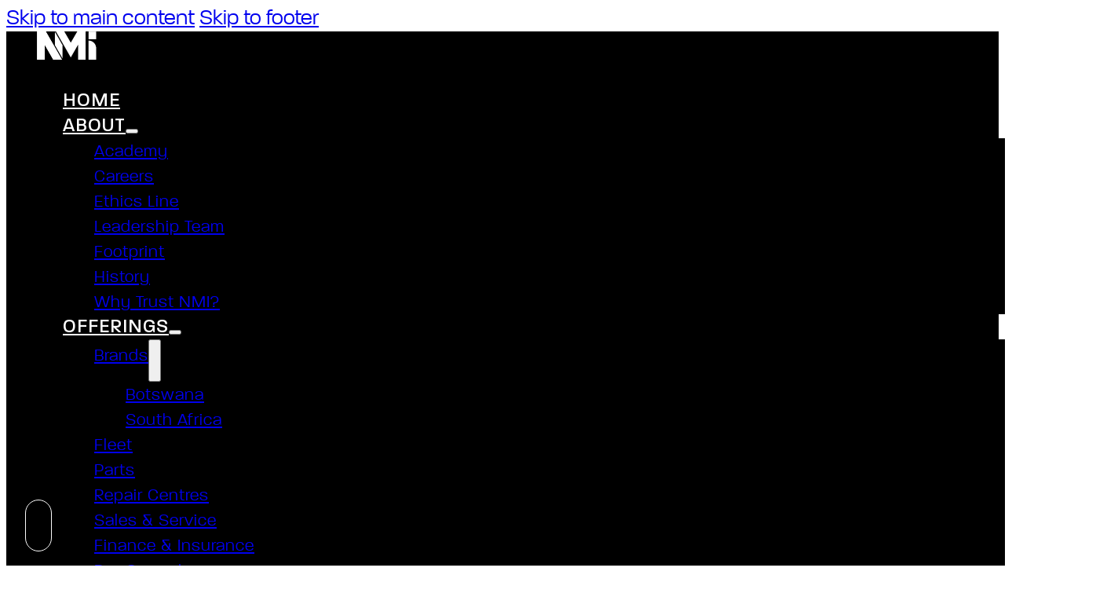

--- FILE ---
content_type: text/html; charset=UTF-8
request_url: https://nmi.co.za/members/greig-pringle/
body_size: 14285
content:
<!DOCTYPE html>
<html lang="en-ZA" prefix="og: https://ogp.me/ns#">
<head>
<meta charset="UTF-8">
<meta name="viewport" content="width=device-width, initial-scale=1">

<!-- Search Engine Optimization by Rank Math - https://rankmath.com/ -->
<title>Greig Pringle - NMI</title>
<meta name="robots" content="index, follow, max-snippet:-1, max-video-preview:-1, max-image-preview:large"/>
<link rel="canonical" href="https://nmi.co.za/members/greig-pringle/" />
<meta property="og:locale" content="en_US" />
<meta property="og:type" content="article" />
<meta property="og:title" content="Greig Pringle - NMI" />
<meta property="og:url" content="https://nmi.co.za/members/greig-pringle/" />
<meta property="og:site_name" content="Bricks Builder Blueprint" />
<meta property="article:section" content="Executive Members" />
<meta property="og:updated_time" content="2023-05-09T07:57:13+02:00" />
<meta property="og:image" content="https://nmi.co.za/wp-content/uploads/0007_Executive-FI-Parts-and-Fleet-Marketing-Greig-Pringle.jpg" />
<meta property="og:image:secure_url" content="https://nmi.co.za/wp-content/uploads/0007_Executive-FI-Parts-and-Fleet-Marketing-Greig-Pringle.jpg" />
<meta property="og:image:width" content="400" />
<meta property="og:image:height" content="400" />
<meta property="og:image:alt" content="Greig Pringle" />
<meta property="og:image:type" content="image/jpeg" />
<meta name="twitter:card" content="summary_large_image" />
<meta name="twitter:title" content="Greig Pringle - NMI" />
<meta name="twitter:image" content="https://nmi.co.za/wp-content/uploads/0007_Executive-FI-Parts-and-Fleet-Marketing-Greig-Pringle.jpg" />
<script type="application/ld+json" class="rank-math-schema">{"@context":"https://schema.org","@graph":[{"@type":"BreadcrumbList","@id":"https://nmi.co.za/members/greig-pringle/#breadcrumb","itemListElement":[{"@type":"ListItem","position":"1","item":{"@id":"/","name":"Home"}},{"@type":"ListItem","position":"2","item":{"@id":"https://nmi.co.za/members/greig-pringle/","name":"Greig Pringle"}}]}]}</script>
<!-- /Rank Math WordPress SEO plugin -->

<link rel="alternate" type="application/rss+xml" title="NMI &raquo; Feed" href="https://nmi.co.za/feed/" />
<link rel="alternate" type="application/rss+xml" title="NMI &raquo; Comments Feed" href="https://nmi.co.za/comments/feed/" />
<link rel="alternate" title="oEmbed (JSON)" type="application/json+oembed" href="https://nmi.co.za/wp-json/oembed/1.0/embed?url=https%3A%2F%2Fnmi.co.za%2Fmembers%2Fgreig-pringle%2F" />
<link rel="alternate" title="oEmbed (XML)" type="text/xml+oembed" href="https://nmi.co.za/wp-json/oembed/1.0/embed?url=https%3A%2F%2Fnmi.co.za%2Fmembers%2Fgreig-pringle%2F&#038;format=xml" />
<style id='wp-img-auto-sizes-contain-inline-css'>
img:is([sizes=auto i],[sizes^="auto," i]){contain-intrinsic-size:3000px 1500px}
/*# sourceURL=wp-img-auto-sizes-contain-inline-css */
</style>
<style id='classic-theme-styles-inline-css'>
/*! This file is auto-generated */
.wp-block-button__link{color:#fff;background-color:#32373c;border-radius:9999px;box-shadow:none;text-decoration:none;padding:calc(.667em + 2px) calc(1.333em + 2px);font-size:1.125em}.wp-block-file__button{background:#32373c;color:#fff;text-decoration:none}
/*# sourceURL=/wp-includes/css/classic-themes.min.css */
</style>
<style id='wpgb-head-inline-css'>
.wp-grid-builder:not(.wpgb-template),.wpgb-facet{opacity:0.01}.wpgb-facet fieldset{margin:0;padding:0;border:none;outline:none;box-shadow:none}.wpgb-facet fieldset:last-child{margin-bottom:40px;}.wpgb-facet fieldset legend.wpgb-sr-only{height:1px;width:1px}
/*# sourceURL=wpgb-head-inline-css */
</style>
<link rel='stylesheet' id='bricks-frontend-css' href='https://nmi.co.za/wp-content/themes/bricks/assets/css/frontend-layer.min.css?ver=1759472081' media='all' />
<style id='bricks-frontend-inline-css'>

			#brx-header {
				--x-header-transition: 0;
				--x-header-fade-transition: 0;
			}

			#brx-header.x-header_sticky-active {
				z-index: 999;
			}
		
@font-face{font-family:"Paralucent";font-weight:300;font-display:swap;src:url(https://nmi.co.za/wp-content/uploads/Paralucent-Light.woff2) format("woff2"),url(https://nmi.co.za/wp-content/uploads/Paralucent-Light.woff) format("woff"),url(https://nmi.co.za/wp-content/uploads/Paralucent-Light.ttf) format("truetype");}@font-face{font-family:"Paralucent";font-weight:400;font-display:swap;src:url(https://nmi.co.za/wp-content/uploads/ParalucentText-Book.woff2) format("woff2"),url(https://nmi.co.za/wp-content/uploads/ParalucentText-Book.woff) format("woff"),url(https://nmi.co.za/wp-content/uploads/ParalucentText-Book.ttf) format("truetype");}@font-face{font-family:"Paralucent";font-weight:500;font-display:swap;src:url(https://nmi.co.za/wp-content/uploads/Paralucent-Medium.woff2) format("woff2"),url(https://nmi.co.za/wp-content/uploads/Paralucent-Medium.woff) format("woff"),url(https://nmi.co.za/wp-content/uploads/Paralucent-Medium.ttf) format("truetype");}

/*# sourceURL=bricks-frontend-inline-css */
</style>
<link rel='stylesheet' id='bricks-child-css' href='https://nmi.co.za/wp-content/themes/bricks-child-9/style.css?ver=1708924895' media='all' />
<link rel='stylesheet' id='bricks-ionicons-css' href='https://nmi.co.za/wp-content/themes/bricks/assets/css/libs/ionicons-layer.min.css?ver=1759472081' media='all' />
<link rel='stylesheet' id='bricks-themify-icons-css' href='https://nmi.co.za/wp-content/themes/bricks/assets/css/libs/themify-icons-layer.min.css?ver=1759472081' media='all' />
<style id='bricks-frontend-inline-inline-css'>
html {scroll-behavior: smooth}:root {} body {font-family: "Paralucent"; color: var(--bricks-color-mpalgj); font-size: 1.7rem; font-weight: 300} h1, h2, h3, h4, h5, h6 {font-family: "Paralucent"} h2 {font-size: 3.5rem; font-weight: 300; line-height: 1; text-transform: capitalize} h3 {font-weight: 400} h4 {font-weight: 300} h5 {text-transform: capitalize; font-weight: 300} .brxe-container {width: 1366px; padding-top: 10rem; padding-bottom: 10rem} .woocommerce main.site-main {width: 1366px} #brx-content.wordpress {width: 1366px} .brxe-section {padding-right: 2rem; padding-left: 2rem} :where(.brxe-accordion .accordion-content-wrapper) a, :where(.brxe-icon-box .content) a, :where(.brxe-list) a, :where(.brxe-post-content):not([data-source="bricks"]) a, :where(.brxe-posts .dynamic p) a, :where(.brxe-shortcode) a, :where(.brxe-tabs .tab-content) a, :where(.brxe-team-members) .description a, :where(.brxe-testimonials) .testimonial-content-wrapper a, :where(.brxe-text) a, :where(a.brxe-text), :where(.brxe-text-basic) a, :where(a.brxe-text-basic), :where(.brxe-post-comments) .comment-content a {border-bottom: 1px solid var(--bricks-color-mpalgj); transition: ease-in-out 0.2s; color: var(--bricks-color-mpalgj)} :where(.brxe-accordion .accordion-content-wrapper) a:hover, :where(.brxe-icon-box .content) a:hover, :where(.brxe-list) a:hover, :where(.brxe-post-content):not([data-source="bricks"]) a:hover, :where(.brxe-posts .dynamic p) a:hover, :where(.brxe-shortcode) a:hover, :where(.brxe-tabs .tab-content) a:hover, :where(.brxe-team-members) .description a:hover, :where(.brxe-testimonials) .testimonial-content-wrapper a:hover, :where(.brxe-text) a:hover, :where(a.brxe-text):hover, :where(.brxe-text-basic) a:hover, :where(a.brxe-text-basic):hover, :where(.brxe-post-comments) .comment-content a:hover {border-bottom: 1px solid var(--bricks-color-sienqx); color: var(--bricks-color-tzhojs)} :root .bricks-button[class*="primary"]:not(.outline) {background-color: var(--bricks-color-sdpjae)} :root .bricks-button[class*="primary"] {color: var(--bricks-color-furfge); border-radius: 5px}@media (max-width: 991px) { .brxe-container {padding-top: 6rem; padding-bottom: 6rem}}@media (max-width: 830px) { .brxe-container {padding-top: 4rem; padding-bottom: 4rem}}.footer--icon_wrapper.brxe-div {background-color: var(--bricks-color-mpalgj); padding-top: 0.6rem; padding-right: 0.6rem; padding-bottom: 0.6rem; padding-left: 0.6rem; display: flex; align-self: center !important; justify-content: center; align-items: center; transition: ease-in-out 0.3s}.footer--icon_wrapper.brxe-div:hover {background-color: rgba(0, 0, 0, 0.6)}.footer--Socialicon.brxe-icon {font-size: 1.8rem; color: var(--bricks-color-furfge); fill: var(--bricks-color-furfge); line-height: 1; text-align: center; width: 2rem; height: 2rem}.sticky--icon.brxe-icon {color: var(--bricks-color-furfge); fill: var(--bricks-color-furfge); font-size: 2rem; line-height: 0}:root {--bricks-color-068ffe: #f5f5f5;--bricks-color-864e82: #e0e0e0;--bricks-color-d4a5ba: #9e9e9e;--bricks-color-133a03: #616161;--bricks-color-3243f5: #424242;--bricks-color-174e92: #212121;--bricks-color-300669: #ffeb3b;--bricks-color-6b2901: #ffc107;--bricks-color-e9a758: #ff9800;--bricks-color-5e757e: #ff5722;--bricks-color-aa862f: #f44336;--bricks-color-4b1db2: #9c27b0;--bricks-color-38bdb3: #2196f3;--bricks-color-84d7c3: #03a9f4;--bricks-color-23117c: #81D4FA;--bricks-color-287010: #4caf50;--bricks-color-1c5eb2: #8bc34a;--bricks-color-8021fa: #cddc39;--bricks-color-mpalgj: #000000;--bricks-color-furfge: #ffffff;--bricks-color-pctrtg: #fbfbfb;--bricks-color-sienqx: #8c8c8c;--bricks-color-xrlrak: #eff0f0;--bricks-color-tzhojs: #9c9c9c;--bricks-color-sdpjae: #1a7efb;--bricks-color-yxyelc: #2b2b2b;} #brx-content {margin-top: 9.2rem} .content-area {margin-top: 9.2rem}#brxe-dekvce {height: 36px}@layer bricks {@media (max-width: 830px) {#brxe-ghducs .bricks-nav-menu-wrapper { display: none; }#brxe-ghducs .bricks-mobile-menu-toggle { display: block; }}}#brxe-ghducs .bricks-nav-menu > li > a {font-weight: 500; color: var(--bricks-color-furfge); text-transform: uppercase; font-size: 1.5rem; letter-spacing: 1px}#brxe-ghducs .bricks-nav-menu > li > .brx-submenu-toggle > * {font-weight: 500; color: var(--bricks-color-furfge); text-transform: uppercase; font-size: 1.5rem; letter-spacing: 1px}#brxe-ghducs .bricks-mobile-menu-wrapper:before {background-color: var(--bricks-color-mpalgj)}#brxe-ghducs .bricks-mobile-menu-toggle {width: 35px !important; color: var(--bricks-color-furfge)}#brxe-ghducs .bricks-mobile-menu-toggle .bar-top {width: 35px !important}#brxe-ghducs .bricks-mobile-menu-toggle .bar-center {width: 35px !important}#brxe-ghducs .bricks-mobile-menu-toggle .bar-bottom {width: 35px !important}#brxe-ghducs .bricks-nav-menu .sub-menu .brx-submenu-toggle > a + button {font-size: 1.2rem; color: var(--bricks-color-furfge)}#brxe-ghducs .bricks-nav-menu > li.menu-item-has-children > .brx-submenu-toggle button[aria-expanded] {color: var(--bricks-color-furfge); font-size: 1.2rem}#brxe-ghducs .bricks-nav-menu .sub-menu {background-color: var(--bricks-color-mpalgj)}#brxe-ghducs .bricks-nav-menu .sub-menu > li > a {font-size: 1.3rem; letter-spacing: 1px; line-height: 0}#brxe-ghducs .bricks-nav-menu .sub-menu > li > .brx-submenu-toggle > * {font-size: 1.3rem; letter-spacing: 1px; line-height: 0}#brxe-ghducs .bricks-nav-menu .sub-menu a {padding-top: 25px; padding-bottom: 25px}#brxe-ghducs .bricks-nav-menu .sub-menu button {padding-top: 25px; padding-bottom: 25px}#brxe-ghducs .bricks-mobile-menu > li > a {color: var(--bricks-color-furfge)}#brxe-ghducs .bricks-mobile-menu > li > .brx-submenu-toggle > * {color: var(--bricks-color-furfge)}#brxe-ghducs .bricks-mobile-menu > .menu-item-has-children .brx-submenu-toggle button {color: var(--bricks-color-furfge)}#brxe-ghducs .bricks-nav-menu .sub-menu { top: 35px;}#brxe-brfzuc {min-height: 90px; flex-direction: row; align-items: center; justify-content: space-between; padding-top: 0; padding-bottom: 0}#brxe-uhvnds {background-color: var(--bricks-color-mpalgj); border-bottom: 2px solid var(--bricks-color-mpalgj)}#brxe-cwgoaq {font-weight: 500; font-size: 1.3rem}@media (max-width: 478px) {#brxe-cwgoaq {text-align: center}}#brxe-sstokr {align-items: flex-start}@media (max-width: 830px) {#brxe-sstokr {align-items: center; order: 1; padding-bottom: 2rem}}#brxe-wscygu {border-radius: 50px}#brxe-bgkzcj {border-radius: 50px}#brxe-aexgun {border-radius: 50px}#brxe-caosne {border-radius: 50px}#brxe-imfbpf {display: flex; column-gap: 1rem; row-gap: 1rem}#brxe-jjqjth {min-height: 60px; justify-content: flex-start; padding-top: 0; padding-bottom: 0; align-items: center; column-gap: 2rem; row-gap: 2rem; flex-direction: row; border-bottom: 1px solid var(--bricks-color-tzhojs)}@media (max-width: 830px) {#brxe-jjqjth {order: 1; align-items: center; align-self: center !important; justify-content: center; flex-direction: row}}#brxe-ptfvcj {font-size: 1.3rem; font-weight: 500; text-decoration: underline; transition: ease-in-out 0.3s}#brxe-ptfvcj:hover {color: rgba(0, 0, 0, 0.5)}#brxe-bavaad {font-size: 1.3rem; font-weight: 500; text-decoration: underline; transition: ease-in-out 0.3s}#brxe-bavaad:hover {color: rgba(0, 0, 0, 0.5)}#brxe-xydxak {font-size: 1.3rem; font-weight: 500; text-decoration: underline; transition: ease-in-out 0.3s}#brxe-xydxak:hover {color: rgba(0, 0, 0, 0.5)}#brxe-yahora {font-size: 1.3rem; font-weight: 500; text-decoration: underline; transition: ease-in-out 0.3s}#brxe-yahora:hover {color: rgba(0, 0, 0, 0.5)}#brxe-ycmwea {font-size: 1.3rem; font-weight: 500; text-decoration: underline; transition: ease-in-out 0.3s}#brxe-ycmwea:hover {color: rgba(0, 0, 0, 0.5)}#brxe-jovtbs {align-items: center; flex-direction: row; column-gap: 2rem; row-gap: 2rem}@media (max-width: 830px) {#brxe-jovtbs {align-items: center; order: 1; flex-direction: column; padding-top: 2rem; padding-bottom: 2rem}}#brxe-ukurze {min-height: 60px; justify-content: flex-start; padding-top: 0; padding-bottom: 0; align-items: center; column-gap: 2rem; row-gap: 2rem; flex-direction: row}@media (max-width: 830px) {#brxe-ukurze {order: 1; align-items: center; align-self: center !important; justify-content: center; flex-direction: row}}#brxe-itvgsi {background-color: #fbfbfb; padding-top: 2rem; padding-bottom: 2rem}#brxe-wfxwgj {background-color: var(--bricks-color-mpalgj); padding-top: 1rem; padding-right: 1rem; padding-bottom: 1rem; padding-left: 1rem; border-radius: 50px; width: 4rem; height: 4rem; display: flex; align-items: center; position: fixed; bottom: 2rem; right: 2rem; transition: ease-in-out 0.3s}#brxe-wfxwgj:hover {background-color: rgba(0, 0, 0, 0.6)}.brxe-popup-2369 .brx-popup-content {width: 600px}#brxe-hcjtus {margin-top: 2rem}#brxe-ehzwal {padding-top: 0; padding-bottom: 0}.brxe-popup-1533 .brx-popup-content {width: 600px}.brxe-popup-1495 .brx-popup-content {width: 600px}.brxe-popup-1281.brx-popup .brx-popup-backdrop {background-color: rgba(0, 0, 0, 0.8)}.brxe-popup-1281 .brx-popup-content {width: 600px}.brxe-popup-1274.brx-popup .brx-popup-backdrop {background-color: rgba(0, 0, 0, 0.8)}.brxe-popup-1274 .brx-popup-content {width: 600px}.brxe-popup-1263 .brx-popup-content {width: 600px}.brxe-popup-1263.brx-popup .brx-popup-backdrop {background-color: rgba(0, 0, 0, 0.8)} .thick { font-weight: 500; } .html { -webkit-font-smoothing: antialiased; -moz-osx-font-smoothing: grayscale; scroll-behavior: smooth; }  ::-webkit-scrollbar { width: 5px; }  ::-webkit-scrollbar-track { box-shadow: inset 0 0 5px grey; border-radius: 0px; }  ::-webkit-scrollbar-thumb { background: #101010; border-radius: 0px; }  ::-webkit-scrollbar-thumb:hover { background: #ee76445; } body.bricks-is-frontend :focus { outline: none; } [data-balloon]:not([data-balloon=""]):after { font-weight: 500; } .html { -webkit-font-smoothing: antialiased; -moz-osx-font-smoothing: grayscale; scroll-behavior: smooth; } select, option { font: -moz-pull-down-menu; font-family: Paralucent; } body.bricks-is-frontend :focus { outline: none; } .wpgb-facet select.wpgb-select:not([multiple]) { font-family: 'Paralucent'! important; } .gform_wrapper.gravity-theme .gfield input.large, .gform_wrapper.gravity-theme .gfield select.large { font-weight: 400! important; font-family: Paralucent! important; height: 42px; } .wpgb-facet, ginput_container, .ginput_container_select { font-family: Paralucent! important; } .wpgb-facet select.wpgb-select, .wpgb-facet .wpgb-search-facet input[type="search"], .wpgb-facet .wpgb-autocomplete-facet input[type="search"] { border-radius: 0! important; border: 1px solid #616161! important; } .wpgb-facet .wpgb-search-facet input[type="search"]{ font-size: 1.2rem! important; } svg.wpgb-input-icon { color: #1e73be! important; } .wpgb-facet>fieldset:last-child { margin-bottom: 0! important; } select.wpgb-select { font-size: 1.2rem! important; color: black; font-weight: 600! important; border: 1px solid #464646! important; } span.wpgb-range-values { font-size: 1.2rem! important; font-weight: 600! important; } button.wpgb-button.wpgb-reset { width: 100%; text-align: center! important; font-size: 1.2rem! important; text-transform: uppercase! important; } .wpgb-facet button.wpgb-apply, .wpgb-facet button.wpgb-reset { margin: 0! important; padding: 10px 36px! important; border-radius: 0! important; } svg.wpgb-input-icon { color: #1e73be! important; } .wpgb-facet>fieldset:last-child { margin-bottom: 0! important; } select.wpgb-select { font-size: 1.2rem! important; color: #616161; font-weight: 600! important; border: 1px solid #616161! important; } .wpgb-facet select.wpgb-select{ border-radius: 0! important; } button.wpgb-button.wpgb-reset { width: 100%; text-align: center! important; font-size: 1.2rem! important; text-transform: uppercase! important; }  .gform_title, .gform_required_legend { display: none; } .gfield_label, .gfield select.large { font-size: 1.2rem! important; color: #616161! important; font-weight: 600! important; } .gfield textarea.large { height: 130px! important; font-size: 1.2rem! important; } .gform-button--width-full { background-color: black; color: white; font-weight: 600; padding: 10px; border: 0; text-transform: uppercase; letter-spacing: 1px; font-size: 1.2rem; } .gform_wrapper.gravity-theme input[type=color], .gform_wrapper.gravity-theme input[type=date], .gform_wrapper.gravity-theme input[type=datetime-local], .gform_wrapper.gravity-theme input[type=datetime], .gform_wrapper.gravity-theme input[type=email], .gform_wrapper.gravity-theme input[type=month], .gform_wrapper.gravity-theme input[type=number], .gform_wrapper.gravity-theme input[type=password], .gform_wrapper.gravity-theme input[type=search], .gform_wrapper.gravity-theme input[type=tel], .gform_wrapper.gravity-theme input[type=text], .gform_wrapper.gravity-theme input[type=time], .gform_wrapper.gravity-theme input[type=url], .gform_wrapper.gravity-theme input[type=week], .gform_wrapper.gravity-theme select, .gform_wrapper.gravity-theme textarea { padding: 0px 10px! important; font-family: Paralucent! important; } .gform_wrapper.gravity-theme .ginput_container_date input { width: 100%! important; } .ginput_container, .ginput_container_consent { display: flex! important; gap: 1rem! important; align-content: center! important; } .ginput_container, .ginput_container_consent { display: block! important; } .gform_wrapper.gravity-theme .gfield input.large{ height: unset! important; padding: 0! important; } .gform_wrapper.gravity-theme .gform_fileupload_rules{ font-size: 12px! important; padding-top: 5px! important; color: #b7b7b7! important; } body .gform_wrapper .gform_body .gform_fields .gfield .ginput_container_fileupload input { border: none; } .ginput_container_consent { display: flex! important; }
/*# sourceURL=bricks-frontend-inline-inline-css */
</style>
<link rel="https://api.w.org/" href="https://nmi.co.za/wp-json/" /><link rel="alternate" title="JSON" type="application/json" href="https://nmi.co.za/wp-json/wp/v2/members/795" /><link rel="EditURI" type="application/rsd+xml" title="RSD" href="https://nmi.co.za/xmlrpc.php?rsd" />
<link rel='shortlink' href='https://nmi.co.za/?p=795' />
<noscript><style>.wp-grid-builder .wpgb-card.wpgb-card-hidden .wpgb-card-wrapper{opacity:1!important;visibility:visible!important;transform:none!important}.wpgb-facet {opacity:1!important;pointer-events:auto!important}.wpgb-facet *:not(.wpgb-pagination-facet){display:none}</style></noscript><link href="https://unpkg.com/aos@2.3.1/dist/aos.css" rel="stylesheet">

<!-- Google Tag Manager -->
<script>(function(w,d,s,l,i){w[l]=w[l]||[];w[l].push({'gtm.start':
new Date().getTime(),event:'gtm.js'});var f=d.getElementsByTagName(s)[0],
j=d.createElement(s),dl=l!='dataLayer'?'&l='+l:'';j.async=true;j.src=
'https://www.googletagmanager.com/gtm.js?id='+i+dl;f.parentNode.insertBefore(j,f);
})(window,document,'script','dataLayer','GTM-57M2CX8');</script>
<!-- End Google Tag Manager -->

<link rel="icon" href="https://nmi.co.za/wp-content/uploads/favicon-150x150.png" sizes="32x32" />
<link rel="icon" href="https://nmi.co.za/wp-content/uploads/favicon.png" sizes="192x192" />
<link rel="apple-touch-icon" href="https://nmi.co.za/wp-content/uploads/favicon.png" />
<meta name="msapplication-TileImage" content="https://nmi.co.za/wp-content/uploads/favicon.png" />
<style id='global-styles-inline-css'>
:root{--wp--preset--aspect-ratio--square: 1;--wp--preset--aspect-ratio--4-3: 4/3;--wp--preset--aspect-ratio--3-4: 3/4;--wp--preset--aspect-ratio--3-2: 3/2;--wp--preset--aspect-ratio--2-3: 2/3;--wp--preset--aspect-ratio--16-9: 16/9;--wp--preset--aspect-ratio--9-16: 9/16;--wp--preset--color--black: #000000;--wp--preset--color--cyan-bluish-gray: #abb8c3;--wp--preset--color--white: #ffffff;--wp--preset--color--pale-pink: #f78da7;--wp--preset--color--vivid-red: #cf2e2e;--wp--preset--color--luminous-vivid-orange: #ff6900;--wp--preset--color--luminous-vivid-amber: #fcb900;--wp--preset--color--light-green-cyan: #7bdcb5;--wp--preset--color--vivid-green-cyan: #00d084;--wp--preset--color--pale-cyan-blue: #8ed1fc;--wp--preset--color--vivid-cyan-blue: #0693e3;--wp--preset--color--vivid-purple: #9b51e0;--wp--preset--gradient--vivid-cyan-blue-to-vivid-purple: linear-gradient(135deg,rgb(6,147,227) 0%,rgb(155,81,224) 100%);--wp--preset--gradient--light-green-cyan-to-vivid-green-cyan: linear-gradient(135deg,rgb(122,220,180) 0%,rgb(0,208,130) 100%);--wp--preset--gradient--luminous-vivid-amber-to-luminous-vivid-orange: linear-gradient(135deg,rgb(252,185,0) 0%,rgb(255,105,0) 100%);--wp--preset--gradient--luminous-vivid-orange-to-vivid-red: linear-gradient(135deg,rgb(255,105,0) 0%,rgb(207,46,46) 100%);--wp--preset--gradient--very-light-gray-to-cyan-bluish-gray: linear-gradient(135deg,rgb(238,238,238) 0%,rgb(169,184,195) 100%);--wp--preset--gradient--cool-to-warm-spectrum: linear-gradient(135deg,rgb(74,234,220) 0%,rgb(151,120,209) 20%,rgb(207,42,186) 40%,rgb(238,44,130) 60%,rgb(251,105,98) 80%,rgb(254,248,76) 100%);--wp--preset--gradient--blush-light-purple: linear-gradient(135deg,rgb(255,206,236) 0%,rgb(152,150,240) 100%);--wp--preset--gradient--blush-bordeaux: linear-gradient(135deg,rgb(254,205,165) 0%,rgb(254,45,45) 50%,rgb(107,0,62) 100%);--wp--preset--gradient--luminous-dusk: linear-gradient(135deg,rgb(255,203,112) 0%,rgb(199,81,192) 50%,rgb(65,88,208) 100%);--wp--preset--gradient--pale-ocean: linear-gradient(135deg,rgb(255,245,203) 0%,rgb(182,227,212) 50%,rgb(51,167,181) 100%);--wp--preset--gradient--electric-grass: linear-gradient(135deg,rgb(202,248,128) 0%,rgb(113,206,126) 100%);--wp--preset--gradient--midnight: linear-gradient(135deg,rgb(2,3,129) 0%,rgb(40,116,252) 100%);--wp--preset--font-size--small: 13px;--wp--preset--font-size--medium: 20px;--wp--preset--font-size--large: 36px;--wp--preset--font-size--x-large: 42px;--wp--preset--spacing--20: 0.44rem;--wp--preset--spacing--30: 0.67rem;--wp--preset--spacing--40: 1rem;--wp--preset--spacing--50: 1.5rem;--wp--preset--spacing--60: 2.25rem;--wp--preset--spacing--70: 3.38rem;--wp--preset--spacing--80: 5.06rem;--wp--preset--shadow--natural: 6px 6px 9px rgba(0, 0, 0, 0.2);--wp--preset--shadow--deep: 12px 12px 50px rgba(0, 0, 0, 0.4);--wp--preset--shadow--sharp: 6px 6px 0px rgba(0, 0, 0, 0.2);--wp--preset--shadow--outlined: 6px 6px 0px -3px rgb(255, 255, 255), 6px 6px rgb(0, 0, 0);--wp--preset--shadow--crisp: 6px 6px 0px rgb(0, 0, 0);}:where(.is-layout-flex){gap: 0.5em;}:where(.is-layout-grid){gap: 0.5em;}body .is-layout-flex{display: flex;}.is-layout-flex{flex-wrap: wrap;align-items: center;}.is-layout-flex > :is(*, div){margin: 0;}body .is-layout-grid{display: grid;}.is-layout-grid > :is(*, div){margin: 0;}:where(.wp-block-columns.is-layout-flex){gap: 2em;}:where(.wp-block-columns.is-layout-grid){gap: 2em;}:where(.wp-block-post-template.is-layout-flex){gap: 1.25em;}:where(.wp-block-post-template.is-layout-grid){gap: 1.25em;}.has-black-color{color: var(--wp--preset--color--black) !important;}.has-cyan-bluish-gray-color{color: var(--wp--preset--color--cyan-bluish-gray) !important;}.has-white-color{color: var(--wp--preset--color--white) !important;}.has-pale-pink-color{color: var(--wp--preset--color--pale-pink) !important;}.has-vivid-red-color{color: var(--wp--preset--color--vivid-red) !important;}.has-luminous-vivid-orange-color{color: var(--wp--preset--color--luminous-vivid-orange) !important;}.has-luminous-vivid-amber-color{color: var(--wp--preset--color--luminous-vivid-amber) !important;}.has-light-green-cyan-color{color: var(--wp--preset--color--light-green-cyan) !important;}.has-vivid-green-cyan-color{color: var(--wp--preset--color--vivid-green-cyan) !important;}.has-pale-cyan-blue-color{color: var(--wp--preset--color--pale-cyan-blue) !important;}.has-vivid-cyan-blue-color{color: var(--wp--preset--color--vivid-cyan-blue) !important;}.has-vivid-purple-color{color: var(--wp--preset--color--vivid-purple) !important;}.has-black-background-color{background-color: var(--wp--preset--color--black) !important;}.has-cyan-bluish-gray-background-color{background-color: var(--wp--preset--color--cyan-bluish-gray) !important;}.has-white-background-color{background-color: var(--wp--preset--color--white) !important;}.has-pale-pink-background-color{background-color: var(--wp--preset--color--pale-pink) !important;}.has-vivid-red-background-color{background-color: var(--wp--preset--color--vivid-red) !important;}.has-luminous-vivid-orange-background-color{background-color: var(--wp--preset--color--luminous-vivid-orange) !important;}.has-luminous-vivid-amber-background-color{background-color: var(--wp--preset--color--luminous-vivid-amber) !important;}.has-light-green-cyan-background-color{background-color: var(--wp--preset--color--light-green-cyan) !important;}.has-vivid-green-cyan-background-color{background-color: var(--wp--preset--color--vivid-green-cyan) !important;}.has-pale-cyan-blue-background-color{background-color: var(--wp--preset--color--pale-cyan-blue) !important;}.has-vivid-cyan-blue-background-color{background-color: var(--wp--preset--color--vivid-cyan-blue) !important;}.has-vivid-purple-background-color{background-color: var(--wp--preset--color--vivid-purple) !important;}.has-black-border-color{border-color: var(--wp--preset--color--black) !important;}.has-cyan-bluish-gray-border-color{border-color: var(--wp--preset--color--cyan-bluish-gray) !important;}.has-white-border-color{border-color: var(--wp--preset--color--white) !important;}.has-pale-pink-border-color{border-color: var(--wp--preset--color--pale-pink) !important;}.has-vivid-red-border-color{border-color: var(--wp--preset--color--vivid-red) !important;}.has-luminous-vivid-orange-border-color{border-color: var(--wp--preset--color--luminous-vivid-orange) !important;}.has-luminous-vivid-amber-border-color{border-color: var(--wp--preset--color--luminous-vivid-amber) !important;}.has-light-green-cyan-border-color{border-color: var(--wp--preset--color--light-green-cyan) !important;}.has-vivid-green-cyan-border-color{border-color: var(--wp--preset--color--vivid-green-cyan) !important;}.has-pale-cyan-blue-border-color{border-color: var(--wp--preset--color--pale-cyan-blue) !important;}.has-vivid-cyan-blue-border-color{border-color: var(--wp--preset--color--vivid-cyan-blue) !important;}.has-vivid-purple-border-color{border-color: var(--wp--preset--color--vivid-purple) !important;}.has-vivid-cyan-blue-to-vivid-purple-gradient-background{background: var(--wp--preset--gradient--vivid-cyan-blue-to-vivid-purple) !important;}.has-light-green-cyan-to-vivid-green-cyan-gradient-background{background: var(--wp--preset--gradient--light-green-cyan-to-vivid-green-cyan) !important;}.has-luminous-vivid-amber-to-luminous-vivid-orange-gradient-background{background: var(--wp--preset--gradient--luminous-vivid-amber-to-luminous-vivid-orange) !important;}.has-luminous-vivid-orange-to-vivid-red-gradient-background{background: var(--wp--preset--gradient--luminous-vivid-orange-to-vivid-red) !important;}.has-very-light-gray-to-cyan-bluish-gray-gradient-background{background: var(--wp--preset--gradient--very-light-gray-to-cyan-bluish-gray) !important;}.has-cool-to-warm-spectrum-gradient-background{background: var(--wp--preset--gradient--cool-to-warm-spectrum) !important;}.has-blush-light-purple-gradient-background{background: var(--wp--preset--gradient--blush-light-purple) !important;}.has-blush-bordeaux-gradient-background{background: var(--wp--preset--gradient--blush-bordeaux) !important;}.has-luminous-dusk-gradient-background{background: var(--wp--preset--gradient--luminous-dusk) !important;}.has-pale-ocean-gradient-background{background: var(--wp--preset--gradient--pale-ocean) !important;}.has-electric-grass-gradient-background{background: var(--wp--preset--gradient--electric-grass) !important;}.has-midnight-gradient-background{background: var(--wp--preset--gradient--midnight) !important;}.has-small-font-size{font-size: var(--wp--preset--font-size--small) !important;}.has-medium-font-size{font-size: var(--wp--preset--font-size--medium) !important;}.has-large-font-size{font-size: var(--wp--preset--font-size--large) !important;}.has-x-large-font-size{font-size: var(--wp--preset--font-size--x-large) !important;}
/*# sourceURL=global-styles-inline-css */
</style>
<link rel='stylesheet' id='fluent-form-styles-css' href='https://nmi.co.za/wp-content/plugins/fluentform/assets/css/fluent-forms-public.css?ver=6.1.12' media='all' />
<link rel='stylesheet' id='fluentform-public-default-css' href='https://nmi.co.za/wp-content/plugins/fluentform/assets/css/fluentform-public-default.css?ver=6.1.12' media='all' />
<style id='bricks-dynamic-data-inline-css'>

/* TEMPLATE SHORTCODE CSS (ID: 2389) */

/* BREAKPOINT: Desktop (BASE) */
#brxe-hjqxjq {font-size: 2rem; background-color: var(--bricks-color-mpalgj); color: var(--bricks-color-furfge); fill: var(--bricks-color-furfge); padding-top: 1rem; padding-right: 1rem; padding-bottom: 1rem; padding-left: 1rem; border: 1px solid var(--bricks-color-pctrtg); border-radius: 100px; transition: ease-in-out 0.3s}
#brxe-hjqxjq:hover {background-color: rgba(0, 0, 0, 0.6)}


/* BREAKPOINT: Desktop (BASE) */
#brxe-nvwcme {position: fixed; bottom: 2rem; left: 2rem; z-index: 20}


/* BREAKPOINT: Desktop (BASE) */
#brxe-szfoxo {background-color: var(--bricks-color-mpalgj); padding-top: 1rem; padding-right: 1rem; padding-bottom: 1rem; padding-left: 1rem; border-radius: 50px; width: 4rem; height: 4rem; display: flex; align-items: center; position: fixed; bottom: 2rem; right: 2rem; transition: ease-in-out 0.3s; z-index: 20}
#brxe-szfoxo:hover {background-color: rgba(0, 0, 0, 0.6)}


/*# sourceURL=bricks-dynamic-data-inline-css */
</style>
</head>

<body class="wp-singular members-template-default single single-members postid-795 wp-theme-bricks wp-child-theme-bricks-child-9 brx-body bricks-is-frontend wp-embed-responsive"><!-- Google Tag Manager (noscript) -->
<noscript><iframe src="https://www.googletagmanager.com/ns.html?id=GTM-57M2CX8"
height="0" width="0" style="display:none;visibility:hidden"></iframe></noscript>
<!-- End Google Tag Manager (noscript) -->
		<a class="skip-link" href="#brx-content">Skip to main content</a>

					<a class="skip-link" href="#brx-footer">Skip to footer</a>
			<header id="brx-header" class="brx-sticky" data-slide-up-after="150" data-x-overlay="none"><section id="brxe-uhvnds" class="brxe-section"><div id="brxe-brfzuc" class="brxe-container"><a href="https://nmi.co.za/" class="brxe-div"><svg class="brxe-svg" id="brxe-dekvce" xmlns="http://www.w3.org/2000/svg" width="90" height="43" viewBox="0 0 90 43" fill="none"><path d="M89.7829 0.171844H78.2157V11.8942H89.7829V0.171844Z" fill="white"></path><path d="M78.2157 13.8732V42.9981H89.7829V25.5051C89.7829 25.4275 89.7118 24.0712 89.6808 24.062C88.9387 18.3135 84.0905 13.8732 78.2157 13.8732Z" fill="white"></path><path d="M73.8105 0.02771L73.7613 0.112708H61.018L51.141 17.0755L41.2841 0.0960783L28.6083 0.110861L51.141 39.5446L62.2342 20.2906V42.9464H73.8105V0.197707L73.8597 0.112708H73.8105V0.02771Z" fill="white"></path><path d="M27.022 20.9281L38.5983 41.2538V21.0297L27.022 0.70401V20.9281Z" fill="white"></path><path d="M0.0457764 0.107178V42.9686H11.6203V20.505L24.4675 42.8762H37.6429L13.1592 0.107178H0.0457764Z" fill="white"></path><path d="M13.1408 0H0V42.9501H11.5982V20.4384L24.4709 42.8559H37.6737L13.1408 0Z" fill="white"></path></svg></a><div id="brxe-ghducs" data-script-id="ghducs" class="brxe-nav-menu"><nav class="bricks-nav-menu-wrapper mobile_landscape"><ul id="menu-menu" class="bricks-nav-menu"><li id="menu-item-25" class="menu-item menu-item-type-post_type menu-item-object-page menu-item-home menu-item-25 bricks-menu-item"><a href="https://nmi.co.za/">Home</a></li>
<li id="menu-item-26" class="menu-item menu-item-type-post_type menu-item-object-page menu-item-has-children menu-item-26 bricks-menu-item"><div class="brx-submenu-toggle icon-right"><a href="https://nmi.co.za/about/">About</a><button aria-expanded="false" aria-label="About Sub menu"><i class="ti-angle-down menu-item-icon"></i></button></div>
<ul class="sub-menu">
	<li id="menu-item-450" class="menu-item menu-item-type-post_type menu-item-object-page menu-item-450 bricks-menu-item"><a href="https://nmi.co.za/about/academy/">Academy</a></li>
	<li id="menu-item-1689" class="menu-item menu-item-type-post_type menu-item-object-page menu-item-1689 bricks-menu-item"><a href="https://nmi.co.za/about/career-listings/">Careers</a></li>
	<li id="menu-item-1791" class="menu-item menu-item-type-post_type menu-item-object-page menu-item-1791 bricks-menu-item"><a href="https://nmi.co.za/ethics-line/">Ethics Line</a></li>
	<li id="menu-item-452" class="menu-item menu-item-type-post_type menu-item-object-page menu-item-452 bricks-menu-item"><a href="https://nmi.co.za/about/leadership-team/">Leadership Team</a></li>
	<li id="menu-item-453" class="menu-item menu-item-type-post_type menu-item-object-page menu-item-453 bricks-menu-item"><a href="https://nmi.co.za/about/footprint/">Footprint</a></li>
	<li id="menu-item-454" class="menu-item menu-item-type-post_type menu-item-object-page menu-item-454 bricks-menu-item"><a href="https://nmi.co.za/about/history/">History</a></li>
	<li id="menu-item-455" class="menu-item menu-item-type-post_type menu-item-object-page menu-item-455 bricks-menu-item"><a href="https://nmi.co.za/about/why-trust-nmi/">Why Trust NMI?</a></li>
</ul>
</li>
<li id="menu-item-306" class="menu-item menu-item-type-post_type menu-item-object-page menu-item-has-children menu-item-306 bricks-menu-item"><div class="brx-submenu-toggle icon-right"><a href="https://nmi.co.za/offerings/">Offerings</a><button aria-expanded="false" aria-label="Offerings Sub menu"><i class="ti-angle-down menu-item-icon"></i></button></div>
<ul class="sub-menu">
	<li id="menu-item-752" class="menu-item menu-item-type-custom menu-item-object-custom menu-item-has-children menu-item-752 bricks-menu-item"><div class="brx-submenu-toggle icon-right"><a href="#" data-brx-anchor="true">Brands</a><button aria-expanded="false" aria-label="Brands Sub menu"><i class="ti-angle-down menu-item-icon"></i></button></div>
	<ul class="sub-menu">
		<li id="menu-item-727" class="menu-item menu-item-type-post_type menu-item-object-page menu-item-727 bricks-menu-item"><a href="https://nmi.co.za/offerings/brands/botswana/">Botswana</a></li>
		<li id="menu-item-728" class="menu-item menu-item-type-post_type menu-item-object-page menu-item-728 bricks-menu-item"><a href="https://nmi.co.za/offerings/brands/south-africa/">South Africa</a></li>
	</ul>
</li>
	<li id="menu-item-311" class="menu-item menu-item-type-post_type menu-item-object-page menu-item-311 bricks-menu-item"><a href="https://nmi.co.za/offerings/fleet/">Fleet</a></li>
	<li id="menu-item-309" class="menu-item menu-item-type-post_type menu-item-object-page menu-item-309 bricks-menu-item"><a href="https://nmi.co.za/offerings/parts/">Parts</a></li>
	<li id="menu-item-308" class="menu-item menu-item-type-post_type menu-item-object-page menu-item-308 bricks-menu-item"><a href="https://nmi.co.za/offerings/repair-centres/">Repair Centres</a></li>
	<li id="menu-item-307" class="menu-item menu-item-type-post_type menu-item-object-page menu-item-307 bricks-menu-item"><a href="https://nmi.co.za/offerings/sales-service/">Sales &#038; Service</a></li>
	<li id="menu-item-970" class="menu-item menu-item-type-post_type menu-item-object-page menu-item-970 bricks-menu-item"><a href="https://nmi.co.za/offerings/sales-service/finance-insurance/">Finance &#038; Insurance</a></li>
	<li id="menu-item-1539" class="menu-item menu-item-type-custom menu-item-object-custom menu-item-1539 bricks-menu-item"><a href="https://nmi.co.za/nmi/mywheels/">Pre-Owned</a></li>
	<li id="menu-item-1335" class="menu-item menu-item-type-post_type menu-item-object-page menu-item-1335 bricks-menu-item"><a href="https://nmi.co.za/offerings/trade-in-auction/">Trade-in auction</a></li>
</ul>
</li>
<li id="menu-item-303" class="menu-item menu-item-type-post_type menu-item-object-page menu-item-has-children menu-item-303 bricks-menu-item"><div class="brx-submenu-toggle icon-right"><a href="https://nmi.co.za/dealerships/">Dealerships</a><button aria-expanded="false" aria-label="Dealerships Sub menu"><i class="ti-angle-down menu-item-icon"></i></button></div>
<ul class="sub-menu">
	<li id="menu-item-743" class="menu-item menu-item-type-post_type menu-item-object-page menu-item-743 bricks-menu-item"><a href="https://nmi.co.za/dealerships/botswana/">Botswana</a></li>
	<li id="menu-item-733" class="menu-item menu-item-type-post_type menu-item-object-page menu-item-733 bricks-menu-item"><a href="https://nmi.co.za/dealerships/south-africa/">South Africa</a></li>
</ul>
</li>
<li id="menu-item-1555" class="menu-item menu-item-type-post_type menu-item-object-page menu-item-has-children menu-item-1555 bricks-menu-item"><div class="brx-submenu-toggle icon-right"><a href="https://nmi.co.za/news/">News</a><button aria-expanded="false" aria-label="News Sub menu"><i class="ti-angle-down menu-item-icon"></i></button></div>
<ul class="sub-menu">
	<li id="menu-item-2387" class="menu-item menu-item-type-post_type menu-item-object-page menu-item-2387 bricks-menu-item"><a href="https://nmi.co.za/yes-program/">Yes Program</a></li>
	<li id="menu-item-2395" class="menu-item menu-item-type-post_type menu-item-object-page menu-item-2395 bricks-menu-item"><a href="https://nmi.co.za/notifications/">Notifications</a></li>
	<li id="menu-item-1559" class="menu-item menu-item-type-post_type menu-item-object-page menu-item-1559 bricks-menu-item"><a href="https://nmi.co.za/news/latest-news/">Latest News</a></li>
	<li id="menu-item-1558" class="menu-item menu-item-type-post_type menu-item-object-page current_page_parent menu-item-1558 bricks-menu-item"><a href="https://nmi.co.za/news/new-launches/">New Launches</a></li>
</ul>
</li>
<li id="menu-item-27" class="menu-item menu-item-type-post_type menu-item-object-page menu-item-27 bricks-menu-item"><a href="https://nmi.co.za/contact/">Contact</a></li>
</ul></nav>			<button class="bricks-mobile-menu-toggle" aria-haspopup="true" aria-label="Open mobile menu" aria-expanded="false">
				<span class="bar-top"></span>
				<span class="bar-center"></span>
				<span class="bar-bottom"></span>
			</button>
			<nav class="bricks-mobile-menu-wrapper left fade-in"><ul id="menu-menu-1" class="bricks-mobile-menu"><li class="menu-item menu-item-type-post_type menu-item-object-page menu-item-home menu-item-25 bricks-menu-item"><a href="https://nmi.co.za/">Home</a></li>
<li class="menu-item menu-item-type-post_type menu-item-object-page menu-item-has-children menu-item-26 bricks-menu-item"><div class="brx-submenu-toggle icon-right"><a href="https://nmi.co.za/about/">About</a><button aria-expanded="false" aria-label="About Sub menu"><i class="ti-angle-down open"></i><i class="ti-angle-right close"></i></button></div>
<ul class="sub-menu">
	<li class="menu-item menu-item-type-post_type menu-item-object-page menu-item-450 bricks-menu-item"><a href="https://nmi.co.za/about/academy/">Academy</a></li>
	<li class="menu-item menu-item-type-post_type menu-item-object-page menu-item-1689 bricks-menu-item"><a href="https://nmi.co.za/about/career-listings/">Careers</a></li>
	<li class="menu-item menu-item-type-post_type menu-item-object-page menu-item-1791 bricks-menu-item"><a href="https://nmi.co.za/ethics-line/">Ethics Line</a></li>
	<li class="menu-item menu-item-type-post_type menu-item-object-page menu-item-452 bricks-menu-item"><a href="https://nmi.co.za/about/leadership-team/">Leadership Team</a></li>
	<li class="menu-item menu-item-type-post_type menu-item-object-page menu-item-453 bricks-menu-item"><a href="https://nmi.co.za/about/footprint/">Footprint</a></li>
	<li class="menu-item menu-item-type-post_type menu-item-object-page menu-item-454 bricks-menu-item"><a href="https://nmi.co.za/about/history/">History</a></li>
	<li class="menu-item menu-item-type-post_type menu-item-object-page menu-item-455 bricks-menu-item"><a href="https://nmi.co.za/about/why-trust-nmi/">Why Trust NMI?</a></li>
</ul>
</li>
<li class="menu-item menu-item-type-post_type menu-item-object-page menu-item-has-children menu-item-306 bricks-menu-item"><div class="brx-submenu-toggle icon-right"><a href="https://nmi.co.za/offerings/">Offerings</a><button aria-expanded="false" aria-label="Offerings Sub menu"><i class="ti-angle-down open"></i><i class="ti-angle-right close"></i></button></div>
<ul class="sub-menu">
	<li class="menu-item menu-item-type-custom menu-item-object-custom menu-item-has-children menu-item-752 bricks-menu-item"><div class="brx-submenu-toggle icon-right"><a href="#" data-brx-anchor="true">Brands</a><button aria-expanded="false" aria-label="Brands Sub menu"><i class="ti-angle-down open"></i><i class="ti-angle-right close"></i></button></div>
	<ul class="sub-menu">
		<li class="menu-item menu-item-type-post_type menu-item-object-page menu-item-727 bricks-menu-item"><a href="https://nmi.co.za/offerings/brands/botswana/">Botswana</a></li>
		<li class="menu-item menu-item-type-post_type menu-item-object-page menu-item-728 bricks-menu-item"><a href="https://nmi.co.za/offerings/brands/south-africa/">South Africa</a></li>
	</ul>
</li>
	<li class="menu-item menu-item-type-post_type menu-item-object-page menu-item-311 bricks-menu-item"><a href="https://nmi.co.za/offerings/fleet/">Fleet</a></li>
	<li class="menu-item menu-item-type-post_type menu-item-object-page menu-item-309 bricks-menu-item"><a href="https://nmi.co.za/offerings/parts/">Parts</a></li>
	<li class="menu-item menu-item-type-post_type menu-item-object-page menu-item-308 bricks-menu-item"><a href="https://nmi.co.za/offerings/repair-centres/">Repair Centres</a></li>
	<li class="menu-item menu-item-type-post_type menu-item-object-page menu-item-307 bricks-menu-item"><a href="https://nmi.co.za/offerings/sales-service/">Sales &#038; Service</a></li>
	<li class="menu-item menu-item-type-post_type menu-item-object-page menu-item-970 bricks-menu-item"><a href="https://nmi.co.za/offerings/sales-service/finance-insurance/">Finance &#038; Insurance</a></li>
	<li class="menu-item menu-item-type-custom menu-item-object-custom menu-item-1539 bricks-menu-item"><a href="https://nmi.co.za/nmi/mywheels/">Pre-Owned</a></li>
	<li class="menu-item menu-item-type-post_type menu-item-object-page menu-item-1335 bricks-menu-item"><a href="https://nmi.co.za/offerings/trade-in-auction/">Trade-in auction</a></li>
</ul>
</li>
<li class="menu-item menu-item-type-post_type menu-item-object-page menu-item-has-children menu-item-303 bricks-menu-item"><div class="brx-submenu-toggle icon-right"><a href="https://nmi.co.za/dealerships/">Dealerships</a><button aria-expanded="false" aria-label="Dealerships Sub menu"><i class="ti-angle-down open"></i><i class="ti-angle-right close"></i></button></div>
<ul class="sub-menu">
	<li class="menu-item menu-item-type-post_type menu-item-object-page menu-item-743 bricks-menu-item"><a href="https://nmi.co.za/dealerships/botswana/">Botswana</a></li>
	<li class="menu-item menu-item-type-post_type menu-item-object-page menu-item-733 bricks-menu-item"><a href="https://nmi.co.za/dealerships/south-africa/">South Africa</a></li>
</ul>
</li>
<li class="menu-item menu-item-type-post_type menu-item-object-page menu-item-has-children menu-item-1555 bricks-menu-item"><div class="brx-submenu-toggle icon-right"><a href="https://nmi.co.za/news/">News</a><button aria-expanded="false" aria-label="News Sub menu"><i class="ti-angle-down open"></i><i class="ti-angle-right close"></i></button></div>
<ul class="sub-menu">
	<li class="menu-item menu-item-type-post_type menu-item-object-page menu-item-2387 bricks-menu-item"><a href="https://nmi.co.za/yes-program/">Yes Program</a></li>
	<li class="menu-item menu-item-type-post_type menu-item-object-page menu-item-2395 bricks-menu-item"><a href="https://nmi.co.za/notifications/">Notifications</a></li>
	<li class="menu-item menu-item-type-post_type menu-item-object-page menu-item-1559 bricks-menu-item"><a href="https://nmi.co.za/news/latest-news/">Latest News</a></li>
	<li class="menu-item menu-item-type-post_type menu-item-object-page current_page_parent menu-item-1558 bricks-menu-item"><a href="https://nmi.co.za/news/new-launches/">New Launches</a></li>
</ul>
</li>
<li class="menu-item menu-item-type-post_type menu-item-object-page menu-item-27 bricks-menu-item"><a href="https://nmi.co.za/contact/">Contact</a></li>
</ul></nav><div class="bricks-mobile-menu-overlay"></div></div></div></section></header><main id="brx-content" class="brxe-container layout-default"></main><a id="brxe-nvwcme" href="https://nmi.co.za/notifications/" class="brxe-div"><i id="brxe-hjqxjq" class="ti-bell brxe-icon"></i></a><footer id="brx-footer"><section id="brxe-itvgsi" class="brxe-section"><div id="brxe-jjqjth" class="brxe-container"><div id="brxe-sstokr" class="brxe-block"><div id="brxe-cwgoaq" class="brxe-text-basic">© Copyright - 2026 | NMI | All rights reserved</div></div><div id="brxe-imfbpf" class="brxe-div"><a id="brxe-wscygu" href="https://www.youtube.com/@nmidurbansouthmotors" target="_blank" class="brxe-div footer--icon_wrapper"><i class="ion-logo-youtube brxe-icon footer--Socialicon"></i></a><a id="brxe-bgkzcj" href="https://www.facebook.com/NMIGroupDealerships" target="_blank" class="brxe-div footer--icon_wrapper"><i class="ion-logo-facebook brxe-icon footer--Socialicon"></i></a><a id="brxe-aexgun" href="https://www.instagram.com/nmigroup_/" target="_blank" class="brxe-div footer--icon_wrapper"><i class="ion-logo-instagram brxe-icon footer--Socialicon"></i></a><a id="brxe-caosne" href="https://za.linkedin.com/company/nmidurbansouthmotors" target="_blank" class="brxe-div footer--icon_wrapper"><i class="ion-logo-linkedin brxe-icon footer--Socialicon"></i></a></div></div><div id="brxe-ukurze" class="brxe-container"><div id="brxe-jovtbs" class="brxe-block"><a id="brxe-ptfvcj" class="brxe-text-link" href="https://nmi.co.za/NMI_PrivacyStatement.pdf" target="_blank">Privacy</a><a id="brxe-bavaad" class="brxe-text-link" href="https://nmi.co.za/NMI_PAIAManual.pdf" target="_blank">POPIA & PAIA</a><a id="brxe-xydxak" class="brxe-text-link" href="https://nmi.co.za/NMI%20BBBEE%20Certificate.PDF.pdf" target="_blank">BBBEE Certificate</a><a id="brxe-yahora" class="brxe-text-link" href="https://nmi.co.za/Complaints%20Policy%20-%20NMI%20v2.pdf" target="_blank">Complaints Policy</a><a id="brxe-ycmwea" class="brxe-text-link" href="https://nmi.co.za/Complaint%20From%20-%20NMI%20v2.pdf" target="_blank">Complaint Form</a></div></div></section></footer><script type="speculationrules">
{"prefetch":[{"source":"document","where":{"and":[{"href_matches":"/*"},{"not":{"href_matches":["/wp-*.php","/wp-admin/*","/wp-content/uploads/*","/wp-content/*","/wp-content/plugins/*","/wp-content/themes/bricks-child-9/*","/wp-content/themes/bricks/*","/*\\?(.+)"]}},{"not":{"selector_matches":"a[rel~=\"nofollow\"]"}},{"not":{"selector_matches":".no-prefetch, .no-prefetch a"}}]},"eagerness":"conservative"}]}
</script>
<div data-popup-id="2369" class="brx-popup brxe-popup-2369 hide"><div class="brx-popup-content"><section class="brxe-section"><div id="brxe-ehzwal" class="brxe-container"><h3 class="brxe-heading">Will you say<span class="thick"> yes</span>?</h3><div id="brxe-hcjtus" class="brxe-shortcode" data-interactions="[{&quot;id&quot;:&quot;ygoskt&quot;}]" data-interaction-id="9e65b3"><div class='fluentform ff-default fluentform_wrapper_17 ffs_custom_wrap'>                <style id="fluentform_custom_css_17" type="text/css">
                    .ff-el-input--content input, .ff-el-input--content select, .ff-el-input--content textarea {
    font-family: Paralucent! important;
}                </style>
                                <style id="fluentform_styler_css_17_ffs_custom" type="text/css">
                    .fluentform_wrapper_17.ffs_custom_wrap .ff-el-input--label label{ color: rgba(0, 0, 0, 1);font-size: 14px;font-weight: 300;text-decoration: none; } .fluentform_wrapper_17.ffs_custom_wrap .ff-el-input--content input, .fluentform_wrapper_17.ffs_custom_wrap .ff-el-input--content .ff-el-form-control.ff_stripe_card_element, .fluentform_wrapper_17.ffs_custom_wrap .ff-el-input--content textarea, .fluentform_wrapper_17.ffs_custom_wrap .ff-el-input--content select, .fluentform_wrapper_17.ffs_custom_wrap .choices__list--single, .fluentform_wrapper_17.ffs_custom_wrap .choices[data-type*='select-multiple'] { border-style: solid;border-color: rgba(198, 198, 198, 1);border-width: 1px; } .fluentform_wrapper_17.ffs_custom_wrap .frm-fluent-form .choices__list--dropdown { border-style: solid;border-color: rgba(198, 198, 198, 1);border-width: 1px; } .fluentform_wrapper_17.ffs_custom_wrap .ff-el-input--content input:focus, .fluentform_wrapper_17.ffs_custom_wrap .ff-el-input--content .ff-el-form-control.ff_stripe_card_element:focus, .fluentform_wrapper_17.ffs_custom_wrap .ff-el-input--content textarea:focus, .fluentform_wrapper_17.ffs_custom_wrap .ff-el-input--content select:focus { color: rgba(0, 0, 0, 1);border-style: solid;border-color: rgba(79, 75, 75, 1);border-width: 1px; }.fluentform_wrapper_17.ffs_custom_wrap .ff_submit_btn_wrapper .ff-btn-submit:not(.ff_btn_no_style) { background-color: rgba(0, 0, 0, 1);padding-left: 80px;padding-right: 80px;border-style: solid;border-color: rgba(0, 0, 0, 1); }                </style>
                <form data-form_id="17" id="fluentform_17" class="frm-fluent-form fluent_form_17 ff-el-form-top ff_form_instance_17_1 ff-form-loading ffs_custom" data-form_instance="ff_form_instance_17_1" method="POST" ><fieldset  style="border: none!important;margin: 0!important;padding: 0!important;background-color: transparent!important;box-shadow: none!important;outline: none!important; min-inline-size: 100%;">
                    <legend class="ff_screen_reader_title" style="display: block; margin: 0!important;padding: 0!important;height: 0!important;text-indent: -999999px;width: 0!important;overflow:hidden;">Yes Program</legend><input type='hidden' name='__fluent_form_embded_post_id' value='795' /><input type="hidden" id="_fluentform_17_fluentformnonce" name="_fluentform_17_fluentformnonce" value="c8cd50d761" /><input type="hidden" name="_wp_http_referer" value="/members/greig-pringle/" /><div data-name="ff_cn_id_1"  class='ff-t-container ff-column-container ff_columns_total_2 '><div class='ff-t-cell ff-t-column-1' style='flex-basis: 50%;'><div class='ff-el-group'><div class="ff-el-input--label ff-el-is-required asterisk-right"><label for='ff_17_fname' id='label_ff_17_fname' >First Name</label></div><div class='ff-el-input--content'><input type="text" name="fname" class="ff-el-form-control" data-name="fname" id="ff_17_fname"  aria-invalid="false" aria-required=true></div></div></div><div class='ff-t-cell ff-t-column-2' style='flex-basis: 50%;'><div class='ff-el-group'><div class="ff-el-input--label ff-el-is-required asterisk-right"><label for='ff_17_lname' id='label_ff_17_lname' >Last Name</label></div><div class='ff-el-input--content'><input type="text" name="lname" class="ff-el-form-control" data-name="lname" id="ff_17_lname"  aria-invalid="false" aria-required=true></div></div></div></div><div data-name="ff_cn_id_2"  class='ff-t-container ff-column-container ff_columns_total_2 '><div class='ff-t-cell ff-t-column-1' style='flex-basis: 50%;'><div class='ff-el-group'><div class="ff-el-input--label ff-el-is-required asterisk-right"><label for='ff_17_email' id='label_ff_17_email' aria-label="Email">Email</label></div><div class='ff-el-input--content'><input type="email" name="email" id="ff_17_email" class="ff-el-form-control" data-name="email"  aria-invalid="false" aria-required=true></div></div></div><div class='ff-t-cell ff-t-column-2' style='flex-basis: 50%;'><div class='ff-el-group'><div class="ff-el-input--label ff-el-is-required asterisk-right"><label for='ff_17_contact_number' id='label_ff_17_contact_number' aria-label="Contact Number">Contact Number</label></div><div class='ff-el-input--content'><input name="contact_number" class="ff-el-form-control ff-el-phone" type="tel" data-name="contact_number" id="ff_17_contact_number" inputmode="tel"  aria-invalid='false' aria-required=true></div></div></div></div><div class='ff-el-group'><div class="ff-el-input--label ff-el-is-required asterisk-right"><label for='ff_17_dropdown' id='label_ff_17_dropdown' aria-label="Preferred Department">Preferred Department</label></div><div class='ff-el-input--content'><select name="dropdown" id="ff_17_dropdown" class="ff-el-form-control" data-name="dropdown" data-calc_value="0"  aria-invalid="false" aria-required="true" aria-labelledby="label_ff_17_dropdown"><option value="">-- Please select --</option><option value="Sales &amp; Digital Marketing"  >Sales & Digital Marketing</option><option value="Financial/Administration"  >Financial/Administration</option><option value="Customer Services"  >Customer Services</option><option value="Operations"  >Operations</option></select></div></div><div class='ff-el-group'><div class="ff-el-input--label asterisk-right"><label for='ff_17_description' id='label_ff_17_description' aria-label="Message">Message</label></div><div class='ff-el-input--content'><textarea aria-required="false" aria-labelledby="label_ff_17_description" name="description" id="ff_17_description" class="ff-el-form-control" rows="4" cols="2" data-name="description" ></textarea></div></div><div class='ff-el-group'><div class="ff-el-input--label ff-el-is-required asterisk-right"><label for='ff_17_file-upload_1' id='label_ff_17_file-upload_1' aria-label="Certified Copy of ID">Certified Copy of ID</label></div><div class='ff-el-input--content'><label for='ff_17_file-upload_1' class='ff_file_upload_holder'><span class='ff_upload_btn ff-btn' tabindex='0'>Choose File</span> <input type="file" name="file-upload" id="ff_17_file-upload_1" class="ff-el-form-control  ff-screen-reader-element" data-name="file-upload" multiple="1"  aria-invalid='false' aria-required=true></label></div></div><div class='ff-el-group'><div class="ff-el-input--label ff-el-is-required asterisk-right"><label for='ff_17_file-upload_1_1' id='label_ff_17_file-upload_1_1' aria-label="Certified Copy of Highest Qualification">Certified Copy of Highest Qualification</label></div><div class='ff-el-input--content'><label for='ff_17_file-upload_1_1' class='ff_file_upload_holder'><span class='ff_upload_btn ff-btn' tabindex='0'>Choose File</span> <input type="file" name="file-upload_1" id="ff_17_file-upload_1_1" class="ff-el-form-control  ff-screen-reader-element" data-name="file-upload_1" multiple="1"  aria-invalid='false' aria-required=true></label></div></div><div class='ff-el-group'><div class="ff-el-input--label ff-el-is-required asterisk-right"><label for='ff_17_file-upload_2_1' id='label_ff_17_file-upload_2_1' aria-label="CV">CV</label></div><div class='ff-el-input--content'><label for='ff_17_file-upload_2_1' class='ff_file_upload_holder'><span class='ff_upload_btn ff-btn' tabindex='0'>Choose File</span> <input type="file" name="file-upload_2" id="ff_17_file-upload_2_1" class="ff-el-form-control  ff-screen-reader-element" data-name="file-upload_2" multiple="1"  aria-invalid='false' aria-required=true></label></div></div><div class='ff-el-group    ff-el-input--content'><div class='ff-el-form-check ff-el-tc'><label aria-label='Terms and Conditions: By submitting this form, i acknowledge receipt of the NMI Privacy Policy Contains 1 link. Use tab navigation to review.' class='ff-el-form-check-label ff_tc_label' for=terms-n-condition_2bb4f62493375a71c17b02c10bc3538d><span class='ff_tc_checkbox'><input type="checkbox" name="terms-n-condition" class="ff-el-form-check-input" data-name="terms-n-condition" id="terms-n-condition_2bb4f62493375a71c17b02c10bc3538d"  value='on' aria-invalid='false' aria-required=true></span> <div class='ff_t_c'><p style="font-size: 13px">By submitting this form, i acknowledge receipt of the NMI <a href="https://nmi.co.za/NMI_PrivacyStatement.pdf" target="_blank" rel="noopener">Privacy Policy</a></p></div></label></div></div><div class='ff-el-group ff-text-left ff_submit_btn_wrapper'><button type="submit" class="ff-btn ff-btn-submit ff-btn-md ff_btn_style"  aria-label="Submit Form">Submit Form</button><style>form.fluent_form_17 .ff-btn-submit:not(.ff_btn_no_style) { background-color: #409EFF; color: #ffffff; }</style></div></fieldset></form><div id='fluentform_17_errors' class='ff-errors-in-stack ff_form_instance_17_1 ff-form-loading_errors ff_form_instance_17_1_errors'></div></div>            <script type="text/javascript">
                window.fluent_form_ff_form_instance_17_1 = {"id":"17","settings":{"layout":{"labelPlacement":"top","helpMessagePlacement":"with_label","errorMessagePlacement":"inline","cssClassName":"","asteriskPlacement":"asterisk-right"},"restrictions":{"denyEmptySubmission":{"enabled":false}}},"form_instance":"ff_form_instance_17_1","form_id_selector":"fluentform_17","rules":{"fname":{"required":{"value":true,"message":"This field is required","global":false,"global_message":"This field is required"}},"lname":{"required":{"value":true,"message":"This field is required","global":false,"global_message":"This field is required"}},"email":{"required":{"value":true,"message":"This field is required","global":false,"global_message":"This field is required"},"email":{"value":false,"message":"This field must contain a valid email","global":false,"global_message":"This field must contain a valid email"}},"contact_number":{"required":{"value":true,"message":"This field is required","global":false,"global_message":"This field is required"},"valid_phone_number":{"value":false,"message":"Phone number is not valid","global":false,"global_message":"Phone number is not valid"}},"dropdown":{"required":{"value":true,"message":"This field is required","global_message":"This field is required","global":true}},"description":{"required":{"value":false,"message":"This field is required","global":false,"global_message":"This field is required"}},"file-upload":{"required":{"value":true,"message":"This field is required","global_message":"This field is required","global":true},"max_file_size":{"value":2097152,"_valueFrom":"MB","message":"Validation fails for maximum file size","global_message":"Validation fails for maximum file size","global":true},"max_file_count":{"value":1,"message":"Validation fails for maximum file count","global_message":"Validation fails for maximum file count","global":true},"allowed_file_types":{"value":["jpg|jpeg|gif|png|bmp","pdf","doc|ppt|pps|xls|mdb|docx|xlsx|pptx|odt|odp|ods|odg|odc|odb|odf|rtf|txt"],"message":"Invalid file type","global_message":"Invalid file type","global":true}},"file-upload_1":{"required":{"value":true,"message":"This field is required","global_message":"This field is required","global":true},"max_file_size":{"value":2097152,"_valueFrom":"MB","message":"Validation fails for maximum file size","global_message":"Validation fails for maximum file size","global":true},"max_file_count":{"value":1,"message":"Validation fails for maximum file count","global_message":"Validation fails for maximum file count","global":true},"allowed_file_types":{"value":["jpg|jpeg|gif|png|bmp","pdf","doc|ppt|pps|xls|mdb|docx|xlsx|pptx|odt|odp|ods|odg|odc|odb|odf|rtf|txt"],"message":"Invalid file type","global_message":"Invalid file type","global":true}},"file-upload_2":{"required":{"value":true,"message":"This field is required","global_message":"This field is required","global":true},"max_file_size":{"value":2097152,"_valueFrom":"MB","message":"Validation fails for maximum file size","global_message":"Validation fails for maximum file size","global":true},"max_file_count":{"value":1,"message":"Validation fails for maximum file count","global_message":"Validation fails for maximum file count","global":true},"allowed_file_types":{"value":["jpg|jpeg|gif|png|bmp","pdf","doc|ppt|pps|xls|mdb|docx|xlsx|pptx|odt|odp|ods|odg|odc|odb|odf|rtf|txt"],"message":"Invalid file type","global_message":"Invalid file type","global":true}},"terms-n-condition":{"required":{"value":true,"message":"This field is required","global":false,"global_message":"This field is required"}}},"debounce_time":300};
                            </script>
            </div></div></section></div><div class="brx-popup-backdrop"></div></div><div data-popup-id="1533" class="brx-popup brxe-popup-1533 hide"><div class="brx-popup-content"><div class="brxe-block"><h3 class="brxe-heading">Parts <span class="thick">Enquiry</h3><div class="brxe-shortcode"><div class='fluentform ff-default fluentform_wrapper_12 ffs_custom_wrap'>                <style id="fluentform_custom_css_12" type="text/css">
                    .ff-el-input--content input, .ff-el-input--content select, .ff-el-input--content textarea {
    font-family: Paralucent! important;
}                </style>
                                <style id="fluentform_styler_css_12_ffs_custom" type="text/css">
                    .fluentform_wrapper_12.ffs_custom_wrap .ff-el-input--label label{ color: rgba(0, 0, 0, 1);font-size: 14px;font-weight: 500;text-decoration: none; } .fluentform_wrapper_12.ffs_custom_wrap .ff-el-input--content input, .fluentform_wrapper_12.ffs_custom_wrap .ff-el-input--content .ff-el-form-control.ff_stripe_card_element, .fluentform_wrapper_12.ffs_custom_wrap .ff-el-input--content textarea, .fluentform_wrapper_12.ffs_custom_wrap .ff-el-input--content select, .fluentform_wrapper_12.ffs_custom_wrap .choices__list--single, .fluentform_wrapper_12.ffs_custom_wrap .choices[data-type*='select-multiple'] { border-style: solid;border-color: rgba(198, 198, 198, 1);border-width: 1px; } .fluentform_wrapper_12.ffs_custom_wrap .frm-fluent-form .choices__list--dropdown { border-style: solid;border-color: rgba(198, 198, 198, 1);border-width: 1px; } .fluentform_wrapper_12.ffs_custom_wrap .ff-el-input--content input:focus, .fluentform_wrapper_12.ffs_custom_wrap .ff-el-input--content .ff-el-form-control.ff_stripe_card_element:focus, .fluentform_wrapper_12.ffs_custom_wrap .ff-el-input--content textarea:focus, .fluentform_wrapper_12.ffs_custom_wrap .ff-el-input--content select:focus { color: rgba(0, 0, 0, 1);border-style: solid;border-color: rgba(79, 75, 75, 1);border-width: 1px; }.fluentform_wrapper_12.ffs_custom_wrap .ff_submit_btn_wrapper .ff-btn-submit:not(.ff_btn_no_style) { background-color: rgba(0, 0, 0, 1);padding-left: 80px;padding-right: 80px;border-style: solid;border-color: rgba(0, 0, 0, 1); }                </style>
                <form data-form_id="12" id="fluentform_12" class="frm-fluent-form fluent_form_12 ff-el-form-top ff_form_instance_12_2 ff-form-loading ffs_custom" data-form_instance="ff_form_instance_12_2" method="POST" ><fieldset  style="border: none!important;margin: 0!important;padding: 0!important;background-color: transparent!important;box-shadow: none!important;outline: none!important; min-inline-size: 100%;">
                    <legend class="ff_screen_reader_title" style="display: block; margin: 0!important;padding: 0!important;height: 0!important;text-indent: -999999px;width: 0!important;overflow:hidden;">Parts Form</legend><input type='hidden' name='__fluent_form_embded_post_id' value='795' /><input type="hidden" id="_fluentform_12_fluentformnonce" name="_fluentform_12_fluentformnonce" value="c8cd50d761" /><input type="hidden" name="_wp_http_referer" value="/members/greig-pringle/" /><div data-name="ff_cn_id_1"  class='ff-t-container ff-column-container ff_columns_total_2 '><div class='ff-t-cell ff-t-column-1' style='flex-basis: 50%;'><div class='ff-el-group'><div class="ff-el-input--label ff-el-is-required asterisk-right"><label for='ff_12_2_fname' id='label_ff_12_2_fname' >First Name</label></div><div class='ff-el-input--content'><input type="text" name="fname" class="ff-el-form-control" data-name="fname" id="ff_12_2_fname"  aria-invalid="false" aria-required=true></div></div></div><div class='ff-t-cell ff-t-column-2' style='flex-basis: 50%;'><div class='ff-el-group'><div class="ff-el-input--label ff-el-is-required asterisk-right"><label for='ff_12_2_lname' id='label_ff_12_2_lname' >Last Name</label></div><div class='ff-el-input--content'><input type="text" name="lname" class="ff-el-form-control" data-name="lname" id="ff_12_2_lname"  aria-invalid="false" aria-required=true></div></div></div></div><div data-name="ff_cn_id_2"  class='ff-t-container ff-column-container ff_columns_total_2 '><div class='ff-t-cell ff-t-column-1' style='flex-basis: 50%;'><div class='ff-el-group'><div class="ff-el-input--label ff-el-is-required asterisk-right"><label for='ff_12_2_email' id='label_ff_12_2_email' aria-label="Email">Email</label></div><div class='ff-el-input--content'><input type="email" name="email" id="ff_12_2_email" class="ff-el-form-control" data-name="email"  aria-invalid="false" aria-required=true></div></div></div><div class='ff-t-cell ff-t-column-2' style='flex-basis: 50%;'><div class='ff-el-group'><div class="ff-el-input--label ff-el-is-required asterisk-right"><label for='ff_12_2_contact_number' id='label_ff_12_2_contact_number' aria-label="Contact Number">Contact Number</label></div><div class='ff-el-input--content'><input name="contact_number" class="ff-el-form-control ff-el-phone" type="tel" data-name="contact_number" id="ff_12_2_contact_number" inputmode="tel"  aria-invalid='false' aria-required=true></div></div></div></div><div class='ff-el-group'><div class="ff-el-input--label asterisk-right"><label for='ff_12_2_description' id='label_ff_12_2_description' aria-label="Message">Message</label></div><div class='ff-el-input--content'><textarea aria-required="false" aria-labelledby="label_ff_12_2_description" name="description" id="ff_12_2_description" class="ff-el-form-control" rows="4" cols="2" data-name="description" ></textarea></div></div><div class='ff-el-group    ff-el-input--content'><div class='ff-el-form-check ff-el-tc'><label aria-label='Terms and Conditions: By submitting this form, i acknowledge receipt of the NMI Privacy Policy Contains 1 link. Use tab navigation to review.' class='ff-el-form-check-label ff_tc_label' for=terms-n-condition_f94a5e3f049a3ae7ff45a044d17a51c6><span class='ff_tc_checkbox'><input type="checkbox" name="terms-n-condition" class="ff-el-form-check-input" data-name="terms-n-condition" id="terms-n-condition_f94a5e3f049a3ae7ff45a044d17a51c6"  value='on' aria-invalid='false' aria-required=true></span> <div class='ff_t_c'><p style="font-size: 13px">By submitting this form, i acknowledge receipt of the NMI <a href="https://nmi.co.za/NMI_PrivacyStatement.pdf" target="_blank" rel="noopener">Privacy Policy</a></p></div></label></div></div><div class='ff-el-group ff-text-left ff_submit_btn_wrapper'><button type="submit" class="ff-btn ff-btn-submit ff-btn-md ff_btn_style"  aria-label="Submit Form">Submit Form</button><style>form.fluent_form_12 .ff-btn-submit:not(.ff_btn_no_style) { background-color: #409EFF; color: #ffffff; }</style></div></fieldset></form><div id='fluentform_12_errors' class='ff-errors-in-stack ff_form_instance_12_2 ff-form-loading_errors ff_form_instance_12_2_errors'></div></div>            <script type="text/javascript">
                window.fluent_form_ff_form_instance_12_2 = {"id":"12","settings":{"layout":{"labelPlacement":"top","helpMessagePlacement":"with_label","errorMessagePlacement":"inline","cssClassName":"","asteriskPlacement":"asterisk-right"},"restrictions":{"denyEmptySubmission":{"enabled":false}}},"form_instance":"ff_form_instance_12_2","form_id_selector":"fluentform_12","rules":{"fname":{"required":{"value":true,"message":"This field is required"}},"lname":{"required":{"value":true,"message":"This field is required"}},"email":{"required":{"value":true,"message":"This field is required"},"email":{"value":false,"message":"This field must contain a valid email"}},"contact_number":{"required":{"value":true,"message":"This field is required"},"valid_phone_number":{"value":false,"message":"Phone number is not valid"}},"description":{"required":{"value":false,"message":"This field is required"}},"terms-n-condition":{"required":{"value":true,"message":"This field is required"}}},"debounce_time":300};
                            </script>
            </div></div></div><div class="brx-popup-backdrop"></div></div><div data-popup-id="1495" class="brx-popup brxe-popup-1495 hide"><div class="brx-popup-content"><div class="brxe-block"><h3 class="brxe-heading">F&I <span class="thick">Enquiry</h3><div class="brxe-shortcode"><div class='fluentform ff-default fluentform_wrapper_11 ffs_custom_wrap'>                <style id="fluentform_custom_css_11" type="text/css">
                    .ff-el-input--content input, .ff-el-input--content select, .ff-el-input--content textarea {
    font-family: Paralucent! important;
}                </style>
                                <style id="fluentform_styler_css_11_ffs_custom" type="text/css">
                    .fluentform_wrapper_11.ffs_custom_wrap .ff-el-input--label label{ color: rgba(0, 0, 0, 1);font-size: 14px;font-weight: 500;text-decoration: none; } .fluentform_wrapper_11.ffs_custom_wrap .ff-el-input--content input, .fluentform_wrapper_11.ffs_custom_wrap .ff-el-input--content .ff-el-form-control.ff_stripe_card_element, .fluentform_wrapper_11.ffs_custom_wrap .ff-el-input--content textarea, .fluentform_wrapper_11.ffs_custom_wrap .ff-el-input--content select, .fluentform_wrapper_11.ffs_custom_wrap .choices__list--single, .fluentform_wrapper_11.ffs_custom_wrap .choices[data-type*='select-multiple'] { border-style: solid;border-color: rgba(198, 198, 198, 1);border-width: 1px; } .fluentform_wrapper_11.ffs_custom_wrap .frm-fluent-form .choices__list--dropdown { border-style: solid;border-color: rgba(198, 198, 198, 1);border-width: 1px; } .fluentform_wrapper_11.ffs_custom_wrap .ff-el-input--content input:focus, .fluentform_wrapper_11.ffs_custom_wrap .ff-el-input--content .ff-el-form-control.ff_stripe_card_element:focus, .fluentform_wrapper_11.ffs_custom_wrap .ff-el-input--content textarea:focus, .fluentform_wrapper_11.ffs_custom_wrap .ff-el-input--content select:focus { color: rgba(0, 0, 0, 1);border-style: solid;border-color: rgba(79, 75, 75, 1);border-width: 1px; }.fluentform_wrapper_11.ffs_custom_wrap .ff_submit_btn_wrapper .ff-btn-submit:not(.ff_btn_no_style) { background-color: rgba(0, 0, 0, 1);padding-left: 80px;padding-right: 80px;border-style: solid; }                </style>
                <form data-form_id="11" id="fluentform_11" class="frm-fluent-form fluent_form_11 ff-el-form-top ff_form_instance_11_3 ff-form-loading ffs_custom" data-form_instance="ff_form_instance_11_3" method="POST" ><fieldset  style="border: none!important;margin: 0!important;padding: 0!important;background-color: transparent!important;box-shadow: none!important;outline: none!important; min-inline-size: 100%;">
                    <legend class="ff_screen_reader_title" style="display: block; margin: 0!important;padding: 0!important;height: 0!important;text-indent: -999999px;width: 0!important;overflow:hidden;">F&I Enquiry</legend><input type='hidden' name='__fluent_form_embded_post_id' value='795' /><input type="hidden" id="_fluentform_11_fluentformnonce" name="_fluentform_11_fluentformnonce" value="c8cd50d761" /><input type="hidden" name="_wp_http_referer" value="/members/greig-pringle/" /><div data-name="ff_cn_id_1"  class='ff-t-container ff-column-container ff_columns_total_2 '><div class='ff-t-cell ff-t-column-1' style='flex-basis: 50%;'><div class='ff-el-group'><div class="ff-el-input--label ff-el-is-required asterisk-right"><label for='ff_11_3_fname' id='label_ff_11_3_fname' >First Name</label></div><div class='ff-el-input--content'><input type="text" name="fname" class="ff-el-form-control" data-name="fname" id="ff_11_3_fname"  aria-invalid="false" aria-required=true></div></div></div><div class='ff-t-cell ff-t-column-2' style='flex-basis: 50%;'><div class='ff-el-group'><div class="ff-el-input--label ff-el-is-required asterisk-right"><label for='ff_11_3_lname' id='label_ff_11_3_lname' >Last Name</label></div><div class='ff-el-input--content'><input type="text" name="lname" class="ff-el-form-control" data-name="lname" id="ff_11_3_lname"  aria-invalid="false" aria-required=true></div></div></div></div><div data-name="ff_cn_id_2"  class='ff-t-container ff-column-container ff_columns_total_2 '><div class='ff-t-cell ff-t-column-1' style='flex-basis: 50%;'><div class='ff-el-group'><div class="ff-el-input--label ff-el-is-required asterisk-right"><label for='ff_11_3_email' id='label_ff_11_3_email' aria-label="Email">Email</label></div><div class='ff-el-input--content'><input type="email" name="email" id="ff_11_3_email" class="ff-el-form-control" data-name="email"  aria-invalid="false" aria-required=true></div></div></div><div class='ff-t-cell ff-t-column-2' style='flex-basis: 50%;'><div class='ff-el-group'><div class="ff-el-input--label ff-el-is-required asterisk-right"><label for='ff_11_3_contact_number' id='label_ff_11_3_contact_number' aria-label="Contact Number">Contact Number</label></div><div class='ff-el-input--content'><input name="contact_number" class="ff-el-form-control ff-el-phone" type="tel" data-name="contact_number" id="ff_11_3_contact_number" inputmode="tel"  aria-invalid='false' aria-required=true></div></div></div></div><div class='ff-el-group'><div class="ff-el-input--label asterisk-right"><label for='ff_11_3_description' id='label_ff_11_3_description' aria-label="Message">Message</label></div><div class='ff-el-input--content'><textarea aria-required="false" aria-labelledby="label_ff_11_3_description" name="description" id="ff_11_3_description" class="ff-el-form-control" rows="4" cols="2" data-name="description" ></textarea></div></div><div class='ff-el-group    ff-el-input--content'><div class='ff-el-form-check ff-el-tc'><label aria-label='Terms and Conditions: By submitting this form, i acknowledge receipt of the NMI Privacy Policy Contains 1 link. Use tab navigation to review.' class='ff-el-form-check-label ff_tc_label' for=terms-n-condition_bbd8ce691496018073f76d138bbd57e0><span class='ff_tc_checkbox'><input type="checkbox" name="terms-n-condition" class="ff-el-form-check-input" data-name="terms-n-condition" id="terms-n-condition_bbd8ce691496018073f76d138bbd57e0"  value='on' aria-invalid='false' aria-required=true></span> <div class='ff_t_c'><p style="font-size: 13px">By submitting this form, i acknowledge receipt of the NMI <a href="https://nmi.co.za/NMI_PrivacyStatement.pdf" target="_blank" rel="noopener">Privacy Policy</a></p></div></label></div></div><div class='ff-el-group ff-text-left ff_submit_btn_wrapper'><button type="submit" class="ff-btn ff-btn-submit ff-btn-md ff_btn_style"  aria-label="Submit Form">Submit Form</button><style>form.fluent_form_11 .ff-btn-submit:not(.ff_btn_no_style) { background-color: #409EFF; color: #ffffff; }</style></div></fieldset></form><div id='fluentform_11_errors' class='ff-errors-in-stack ff_form_instance_11_3 ff-form-loading_errors ff_form_instance_11_3_errors'></div></div>            <script type="text/javascript">
                window.fluent_form_ff_form_instance_11_3 = {"id":"11","settings":{"layout":{"labelPlacement":"top","helpMessagePlacement":"with_label","errorMessagePlacement":"inline","cssClassName":"","asteriskPlacement":"asterisk-right"},"restrictions":{"denyEmptySubmission":{"enabled":false}}},"form_instance":"ff_form_instance_11_3","form_id_selector":"fluentform_11","rules":{"fname":{"required":{"value":true,"message":"This field is required"}},"lname":{"required":{"value":true,"message":"This field is required"}},"email":{"required":{"value":true,"message":"This field is required"},"email":{"value":false,"message":"This field must contain a valid email"}},"contact_number":{"required":{"value":true,"message":"This field is required"},"valid_phone_number":{"value":false,"message":"Phone number is not valid"}},"description":{"required":{"value":false,"message":"This field is required"}},"terms-n-condition":{"required":{"value":true,"message":"This field is required"}}},"debounce_time":300};
                            </script>
            </div></div></div><div class="brx-popup-backdrop"></div></div><div data-popup-id="1281" class="brx-popup brxe-popup-1281 hide"><div class="brx-popup-content"><div class="brxe-block"><h3 class="brxe-heading">Repair Centre <span class="thick">Enquiry</h3><div class="brxe-shortcode"><div class='fluentform ff-default fluentform_wrapper_7 ffs_custom_wrap'>                <style id="fluentform_custom_css_7" type="text/css">
                    .ff-el-input--content input, .ff-el-input--content select, .ff-el-input--content textarea {
    font-family: Paralucent! important;
}                </style>
                                <style id="fluentform_styler_css_7_ffs_custom" type="text/css">
                    .fluentform_wrapper_7.ffs_custom_wrap .ff-el-input--label label{ color: rgba(0, 0, 0, 1);font-size: 14px;font-weight: 500;text-decoration: none; } .fluentform_wrapper_7.ffs_custom_wrap .ff-el-input--content input, .fluentform_wrapper_7.ffs_custom_wrap .ff-el-input--content .ff-el-form-control.ff_stripe_card_element, .fluentform_wrapper_7.ffs_custom_wrap .ff-el-input--content textarea, .fluentform_wrapper_7.ffs_custom_wrap .ff-el-input--content select, .fluentform_wrapper_7.ffs_custom_wrap .choices__list--single, .fluentform_wrapper_7.ffs_custom_wrap .choices[data-type*='select-multiple'] { border-style: solid;border-color: rgba(198, 198, 198, 1);border-width: 1px; } .fluentform_wrapper_7.ffs_custom_wrap .frm-fluent-form .choices__list--dropdown { border-style: solid;border-color: rgba(198, 198, 198, 1);border-width: 1px; } .fluentform_wrapper_7.ffs_custom_wrap .ff-el-input--content input:focus, .fluentform_wrapper_7.ffs_custom_wrap .ff-el-input--content .ff-el-form-control.ff_stripe_card_element:focus, .fluentform_wrapper_7.ffs_custom_wrap .ff-el-input--content textarea:focus, .fluentform_wrapper_7.ffs_custom_wrap .ff-el-input--content select:focus { color: rgba(0, 0, 0, 1);border-style: solid;border-color: rgba(79, 75, 75, 1);border-width: 1px; }.fluentform_wrapper_7.ffs_custom_wrap .ff_submit_btn_wrapper .ff-btn-submit:not(.ff_btn_no_style) { background-color: rgba(0, 0, 0, 1);padding-left: 80px;padding-right: 80px;border-style: solid;border-color: rgba(0, 0, 0, 1); }                </style>
                <form data-form_id="7" id="fluentform_7" class="frm-fluent-form fluent_form_7 ff-el-form-top ff_form_instance_7_4 ff-form-loading ffs_custom" data-form_instance="ff_form_instance_7_4" method="POST" ><fieldset  style="border: none!important;margin: 0!important;padding: 0!important;background-color: transparent!important;box-shadow: none!important;outline: none!important; min-inline-size: 100%;">
                    <legend class="ff_screen_reader_title" style="display: block; margin: 0!important;padding: 0!important;height: 0!important;text-indent: -999999px;width: 0!important;overflow:hidden;">Accident Repair Enquiry</legend><input type='hidden' name='__fluent_form_embded_post_id' value='795' /><input type="hidden" id="_fluentform_7_fluentformnonce" name="_fluentform_7_fluentformnonce" value="c8cd50d761" /><input type="hidden" name="_wp_http_referer" value="/members/greig-pringle/" /><div data-name="ff_cn_id_1"  class='ff-t-container ff-column-container ff_columns_total_2 '><div class='ff-t-cell ff-t-column-1' style='flex-basis: 50%;'><div class='ff-el-group'><div class="ff-el-input--label ff-el-is-required asterisk-right"><label for='ff_7_4_fname' id='label_ff_7_4_fname' >First Name</label></div><div class='ff-el-input--content'><input type="text" name="fname" class="ff-el-form-control" data-name="fname" id="ff_7_4_fname"  aria-invalid="false" aria-required=true></div></div></div><div class='ff-t-cell ff-t-column-2' style='flex-basis: 50%;'><div class='ff-el-group'><div class="ff-el-input--label ff-el-is-required asterisk-right"><label for='ff_7_4_lname' id='label_ff_7_4_lname' >Last Name</label></div><div class='ff-el-input--content'><input type="text" name="lname" class="ff-el-form-control" data-name="lname" id="ff_7_4_lname"  aria-invalid="false" aria-required=true></div></div></div></div><div data-name="ff_cn_id_2"  class='ff-t-container ff-column-container ff_columns_total_2 '><div class='ff-t-cell ff-t-column-1' style='flex-basis: 50%;'><div class='ff-el-group'><div class="ff-el-input--label ff-el-is-required asterisk-right"><label for='ff_7_4_email' id='label_ff_7_4_email' aria-label="Email">Email</label></div><div class='ff-el-input--content'><input type="email" name="email" id="ff_7_4_email" class="ff-el-form-control" data-name="email"  aria-invalid="false" aria-required=true></div></div></div><div class='ff-t-cell ff-t-column-2' style='flex-basis: 50%;'><div class='ff-el-group'><div class="ff-el-input--label ff-el-is-required asterisk-right"><label for='ff_7_4_contact_number' id='label_ff_7_4_contact_number' aria-label="Contact Number">Contact Number</label></div><div class='ff-el-input--content'><input name="contact_number" class="ff-el-form-control ff-el-phone" type="tel" data-name="contact_number" id="ff_7_4_contact_number" inputmode="tel"  aria-invalid='false' aria-required=true></div></div></div></div><div class='ff-el-group'><div class="ff-el-input--label ff-el-is-required asterisk-right"><label for='ff_7_4_choose_branch' id='label_ff_7_4_choose_branch' aria-label="Choose a branch">Choose a branch</label></div><div class='ff-el-input--content'><select name="choose_branch" id="ff_7_4_choose_branch" class="ff-el-form-control" data-name="choose_branch" data-calc_value="0"  aria-invalid="false" aria-required="true" aria-labelledby="label_ff_7_4_choose_branch"><option value="">-- Please select --</option><option value="Club Fountains Gezina"  >Club Fountains Gezina</option><option value="Garden City Motors PMB"  >Garden City Motors PMB</option></select></div></div><div class='ff-el-group'><div class="ff-el-input--label asterisk-right"><label for='ff_7_4_description' id='label_ff_7_4_description' aria-label="Message">Message</label></div><div class='ff-el-input--content'><textarea aria-required="false" aria-labelledby="label_ff_7_4_description" name="description" id="ff_7_4_description" class="ff-el-form-control" rows="4" cols="2" data-name="description" ></textarea></div></div><div class='ff-el-group    ff-el-input--content'><div class='ff-el-form-check ff-el-tc'><label aria-label='Terms and Conditions: By submitting this form, i acknowledge receipt of the NMI Privacy Policy Contains 1 link. Use tab navigation to review.' class='ff-el-form-check-label ff_tc_label' for=terms-n-condition_54e508e2c32832f4cb24a6d61e51069c><span class='ff_tc_checkbox'><input type="checkbox" name="terms-n-condition" class="ff-el-form-check-input" data-name="terms-n-condition" id="terms-n-condition_54e508e2c32832f4cb24a6d61e51069c"  value='on' aria-invalid='false' aria-required=true></span> <div class='ff_t_c'><p style="font-size: 13px">By submitting this form, i acknowledge receipt of the NMI <a href="https://nmi.co.za/NMI_PrivacyStatement.pdf" target="_blank" rel="noopener">Privacy Policy</a></p></div></label></div></div><div class='ff-el-group ff-text-left ff_submit_btn_wrapper'><button type="submit" class="ff-btn ff-btn-submit ff-btn-md ff_btn_style"  aria-label="Submit Form">Submit Form</button><style>form.fluent_form_7 .ff-btn-submit:not(.ff_btn_no_style) { background-color: #409EFF; color: #ffffff; }</style></div></fieldset></form><div id='fluentform_7_errors' class='ff-errors-in-stack ff_form_instance_7_4 ff-form-loading_errors ff_form_instance_7_4_errors'></div></div>            <script type="text/javascript">
                window.fluent_form_ff_form_instance_7_4 = {"id":"7","settings":{"layout":{"labelPlacement":"top","helpMessagePlacement":"with_label","errorMessagePlacement":"inline","cssClassName":"","asteriskPlacement":"asterisk-right"},"restrictions":{"denyEmptySubmission":{"enabled":false}}},"form_instance":"ff_form_instance_7_4","form_id_selector":"fluentform_7","rules":{"fname":{"required":{"value":true,"message":"This field is required"}},"lname":{"required":{"value":true,"message":"This field is required"}},"email":{"required":{"value":true,"message":"This field is required"},"email":{"value":false,"message":"This field must contain a valid email"}},"contact_number":{"required":{"value":true,"message":"This field is required"},"valid_phone_number":{"value":false,"message":"Phone number is not valid"}},"choose_branch":{"required":{"value":true,"message":"This field is required"}},"description":{"required":{"value":false,"message":"This field is required"}},"terms-n-condition":{"required":{"value":true,"message":"This field is required"}}},"debounce_time":300};
                            </script>
            </div></div></div><div class="brx-popup-backdrop"></div></div><div data-popup-id="1274" class="brx-popup brxe-popup-1274 hide"><div class="brx-popup-content"><div class="brxe-block"><h3 class="brxe-heading">Training <span class="thick">Enquiry</h3><div class="brxe-shortcode"><div class='fluentform ff-default fluentform_wrapper_5 ffs_custom_wrap'>                <style id="fluentform_custom_css_5" type="text/css">
                    .ff-el-input--content input, .ff-el-input--content select, .ff-el-input--content textarea {
    font-family: Paralucent! important;
}                </style>
                                <style id="fluentform_styler_css_5_ffs_custom" type="text/css">
                    .fluentform_wrapper_5.ffs_custom_wrap .ff-el-input--label label{ color: rgba(0, 0, 0, 1);font-size: 14px;font-weight: 500;text-decoration: none; } .fluentform_wrapper_5.ffs_custom_wrap .ff-el-input--content input, .fluentform_wrapper_5.ffs_custom_wrap .ff-el-input--content .ff-el-form-control.ff_stripe_card_element, .fluentform_wrapper_5.ffs_custom_wrap .ff-el-input--content textarea, .fluentform_wrapper_5.ffs_custom_wrap .ff-el-input--content select, .fluentform_wrapper_5.ffs_custom_wrap .choices__list--single, .fluentform_wrapper_5.ffs_custom_wrap .choices[data-type*='select-multiple'] { border-style: solid;border-color: rgba(198, 198, 198, 1);border-width: 1px; } .fluentform_wrapper_5.ffs_custom_wrap .frm-fluent-form .choices__list--dropdown { border-style: solid;border-color: rgba(198, 198, 198, 1);border-width: 1px; } .fluentform_wrapper_5.ffs_custom_wrap .ff-el-input--content input:focus, .fluentform_wrapper_5.ffs_custom_wrap .ff-el-input--content .ff-el-form-control.ff_stripe_card_element:focus, .fluentform_wrapper_5.ffs_custom_wrap .ff-el-input--content textarea:focus, .fluentform_wrapper_5.ffs_custom_wrap .ff-el-input--content select:focus { color: rgba(0, 0, 0, 1);border-style: solid;border-color: rgba(79, 75, 75, 1);border-width: 1px; }.fluentform_wrapper_5.ffs_custom_wrap .ff_submit_btn_wrapper .ff-btn-submit:not(.ff_btn_no_style) { background-color: rgba(0, 0, 0, 1);padding-left: 80px;padding-right: 80px;border-style: solid;border-color: rgba(0, 0, 0, 1); }                </style>
                <form data-form_id="5" id="fluentform_5" class="frm-fluent-form fluent_form_5 ff-el-form-top ff_form_instance_5_5 ff-form-loading ffs_custom" data-form_instance="ff_form_instance_5_5" method="POST" ><fieldset  style="border: none!important;margin: 0!important;padding: 0!important;background-color: transparent!important;box-shadow: none!important;outline: none!important; min-inline-size: 100%;">
                    <legend class="ff_screen_reader_title" style="display: block; margin: 0!important;padding: 0!important;height: 0!important;text-indent: -999999px;width: 0!important;overflow:hidden;">Academy Enquiry</legend><input type='hidden' name='__fluent_form_embded_post_id' value='795' /><input type="hidden" id="_fluentform_5_fluentformnonce" name="_fluentform_5_fluentformnonce" value="c8cd50d761" /><input type="hidden" name="_wp_http_referer" value="/members/greig-pringle/" /><div data-name="ff_cn_id_1"  class='ff-t-container ff-column-container ff_columns_total_2 '><div class='ff-t-cell ff-t-column-1' style='flex-basis: 50%;'><div class='ff-el-group'><div class="ff-el-input--label ff-el-is-required asterisk-right"><label for='ff_5_5_fname' id='label_ff_5_5_fname' >First Name</label></div><div class='ff-el-input--content'><input type="text" name="fname" class="ff-el-form-control" data-name="fname" id="ff_5_5_fname"  aria-invalid="false" aria-required=true></div></div></div><div class='ff-t-cell ff-t-column-2' style='flex-basis: 50%;'><div class='ff-el-group'><div class="ff-el-input--label ff-el-is-required asterisk-right"><label for='ff_5_5_lname' id='label_ff_5_5_lname' >Last Name</label></div><div class='ff-el-input--content'><input type="text" name="lname" class="ff-el-form-control" data-name="lname" id="ff_5_5_lname"  aria-invalid="false" aria-required=true></div></div></div></div><div data-name="ff_cn_id_2"  class='ff-t-container ff-column-container ff_columns_total_2 '><div class='ff-t-cell ff-t-column-1' style='flex-basis: 50%;'><div class='ff-el-group'><div class="ff-el-input--label ff-el-is-required asterisk-right"><label for='ff_5_5_email' id='label_ff_5_5_email' aria-label="Email">Email</label></div><div class='ff-el-input--content'><input type="email" name="email" id="ff_5_5_email" class="ff-el-form-control" data-name="email"  aria-invalid="false" aria-required=true></div></div></div><div class='ff-t-cell ff-t-column-2' style='flex-basis: 50%;'><div class='ff-el-group'><div class="ff-el-input--label ff-el-is-required asterisk-right"><label for='ff_5_5_contact_number' id='label_ff_5_5_contact_number' aria-label="Contact Number">Contact Number</label></div><div class='ff-el-input--content'><input name="contact_number" class="ff-el-form-control ff-el-phone" type="tel" data-name="contact_number" id="ff_5_5_contact_number" inputmode="tel"  aria-invalid='false' aria-required=true></div></div></div></div><div class='ff-el-group'><div class="ff-el-input--label ff-el-is-required asterisk-right"><label for='ff_5_5_training' id='label_ff_5_5_training' aria-label="Training Enquiry">Training Enquiry</label></div><div class='ff-el-input--content'><select name="training" id="ff_5_5_training" class="ff-el-form-control" data-name="training" data-calc_value="0"  aria-invalid="false" aria-required="true" aria-labelledby="label_ff_5_5_training"><option value="">-- Please select --</option><option value="Petrol Apprenticeship"  >Petrol Apprenticeship</option><option value="Diesel Apprenticeship"  >Diesel Apprenticeship</option><option value="Occupational Certificate"  >Occupational Certificate</option><option value="Diesel Mechanic – Motor"  >Diesel Mechanic – Motor</option></select></div></div><div class='ff-el-group'><div class="ff-el-input--label asterisk-right"><label for='ff_5_5_description' id='label_ff_5_5_description' aria-label="Message">Message</label></div><div class='ff-el-input--content'><textarea aria-required="false" aria-labelledby="label_ff_5_5_description" name="description" id="ff_5_5_description" class="ff-el-form-control" rows="4" cols="2" data-name="description" ></textarea></div></div><div class='ff-el-group'><div class="ff-el-input--label asterisk-right"><label for='ff_5_5_file-upload_1_5' id='label_ff_5_5_file-upload_1_5' aria-label="Upload Required Documents">Upload Required Documents</label></div><div class='ff-el-input--content'><label for='ff_5_5_file-upload_1_5' class='ff_file_upload_holder'><span class='ff_upload_btn ff-btn' tabindex='0'>Choose File</span> <input type="file" name="file-upload_1" id="ff_5_5_file-upload_1_5" class="ff-el-form-control  ff-screen-reader-element" data-name="file-upload_1" multiple="1"  aria-invalid='false' aria-required=false></label></div></div><div class='ff-el-group    ff-el-input--content'><div class='ff-el-form-check ff-el-tc'><label aria-label='Terms and Conditions: By submitting this form, i acknowledge receipt of the NMI Privacy Policy Contains 1 link. Use tab navigation to review.' class='ff-el-form-check-label ff_tc_label' for=terms-n-condition_2a95fca1ca05294b97623d941ce0a0ed><span class='ff_tc_checkbox'><input type="checkbox" name="terms-n-condition" class="ff-el-form-check-input" data-name="terms-n-condition" id="terms-n-condition_2a95fca1ca05294b97623d941ce0a0ed"  value='on' aria-invalid='false' aria-required=true></span> <div class='ff_t_c'><p style="font-size: 13px">By submitting this form, i acknowledge receipt of the NMI <a href="https://nmi.co.za/NMI_PrivacyStatement.pdf" target="_blank" rel="noopener">Privacy Policy</a></p></div></label></div></div><div class='ff-el-group ff-text-left ff_submit_btn_wrapper'><button type="submit" class="ff-btn ff-btn-submit ff-btn-md ff_btn_style"  aria-label="Submit Form">Submit Form</button><style>form.fluent_form_5 .ff-btn-submit:not(.ff_btn_no_style) { background-color: #409EFF; color: #ffffff; }</style></div></fieldset></form><div id='fluentform_5_errors' class='ff-errors-in-stack ff_form_instance_5_5 ff-form-loading_errors ff_form_instance_5_5_errors'></div></div>            <script type="text/javascript">
                window.fluent_form_ff_form_instance_5_5 = {"id":"5","settings":{"layout":{"labelPlacement":"top","helpMessagePlacement":"with_label","errorMessagePlacement":"inline","cssClassName":"","asteriskPlacement":"asterisk-right"},"restrictions":{"denyEmptySubmission":{"enabled":false}}},"form_instance":"ff_form_instance_5_5","form_id_selector":"fluentform_5","rules":{"fname":{"required":{"value":true,"message":"This field is required"}},"lname":{"required":{"value":true,"message":"This field is required"}},"email":{"required":{"value":true,"message":"This field is required"},"email":{"value":false,"message":"This field must contain a valid email"}},"contact_number":{"required":{"value":true,"message":"This field is required"},"valid_phone_number":{"value":false,"message":"Phone number is not valid"}},"training":{"required":{"value":true,"message":"This field is required"}},"description":{"required":{"value":false,"message":"This field is required"}},"file-upload_1":{"required":{"value":false,"message":"This field is required"},"max_file_size":{"value":4194304,"_valueFrom":"MB","message":"Maximum file size limit is 1MB"},"max_file_count":{"value":"4","message":"You can upload maximum 4 files."},"allowed_file_types":{"value":["pdf","doc|ppt|pps|xls|mdb|docx|xlsx|pptx|odt|odp|ods|odg|odc|odb|odf|rtf|txt","jpg|jpeg|gif|png|bmp"],"message":"Invalid file type"}},"terms-n-condition":{"required":{"value":true,"message":"This field is required"}}},"debounce_time":300};
                            </script>
            </div></div></div><div class="brx-popup-backdrop"></div></div><div data-popup-id="1263" class="brx-popup brxe-popup-1263 hide"><div class="brx-popup-content"><div class="brxe-block"><h3 class="brxe-heading">Fleet <span class="thick">Enquiry</h3><div class="brxe-shortcode"><div class='fluentform ff-default fluentform_wrapper_4 ffs_custom_wrap'>                <style id="fluentform_custom_css_4" type="text/css">
                    .ff-el-input--content input, .ff-el-input--content select, .ff-el-input--content textarea {
    font-family: Paralucent! important;
}                </style>
                                <style id="fluentform_styler_css_4_ffs_custom" type="text/css">
                    .fluentform_wrapper_4.ffs_custom_wrap .ff-el-input--label label{ color: rgba(0, 0, 0, 1);font-size: 14px;font-weight: 500;text-decoration: none; } .fluentform_wrapper_4.ffs_custom_wrap .ff-el-input--content input, .fluentform_wrapper_4.ffs_custom_wrap .ff-el-input--content .ff-el-form-control.ff_stripe_card_element, .fluentform_wrapper_4.ffs_custom_wrap .ff-el-input--content textarea, .fluentform_wrapper_4.ffs_custom_wrap .ff-el-input--content select, .fluentform_wrapper_4.ffs_custom_wrap .choices__list--single, .fluentform_wrapper_4.ffs_custom_wrap .choices[data-type*='select-multiple'] { border-style: solid;border-color: rgba(198, 198, 198, 1);border-width: 1px; } .fluentform_wrapper_4.ffs_custom_wrap .frm-fluent-form .choices__list--dropdown { border-style: solid;border-color: rgba(198, 198, 198, 1);border-width: 1px; } .fluentform_wrapper_4.ffs_custom_wrap .ff-el-input--content input:focus, .fluentform_wrapper_4.ffs_custom_wrap .ff-el-input--content .ff-el-form-control.ff_stripe_card_element:focus, .fluentform_wrapper_4.ffs_custom_wrap .ff-el-input--content textarea:focus, .fluentform_wrapper_4.ffs_custom_wrap .ff-el-input--content select:focus { color: rgba(0, 0, 0, 1);border-style: solid;border-color: rgba(79, 75, 75, 1);border-width: 1px; }.fluentform_wrapper_4.ffs_custom_wrap .ff_submit_btn_wrapper .ff-btn-submit:not(.ff_btn_no_style) { background-color: rgba(0, 0, 0, 1);padding-left: 80px;padding-right: 80px;border-style: solid;border-color: rgba(0, 0, 0, 1); }                </style>
                <form data-form_id="4" id="fluentform_4" class="frm-fluent-form fluent_form_4 ff-el-form-top ff_form_instance_4_6 ff-form-loading ffs_custom" data-form_instance="ff_form_instance_4_6" method="POST" ><fieldset  style="border: none!important;margin: 0!important;padding: 0!important;background-color: transparent!important;box-shadow: none!important;outline: none!important; min-inline-size: 100%;">
                    <legend class="ff_screen_reader_title" style="display: block; margin: 0!important;padding: 0!important;height: 0!important;text-indent: -999999px;width: 0!important;overflow:hidden;">Fleet Enquiry</legend><input type='hidden' name='__fluent_form_embded_post_id' value='795' /><input type="hidden" id="_fluentform_4_fluentformnonce" name="_fluentform_4_fluentformnonce" value="c8cd50d761" /><input type="hidden" name="_wp_http_referer" value="/members/greig-pringle/" /><div data-name="ff_cn_id_1"  class='ff-t-container ff-column-container ff_columns_total_2 '><div class='ff-t-cell ff-t-column-1' style='flex-basis: 50%;'><div class='ff-el-group'><div class="ff-el-input--label ff-el-is-required asterisk-right"><label for='ff_4_6_fname' id='label_ff_4_6_fname' >First Name</label></div><div class='ff-el-input--content'><input type="text" name="fname" class="ff-el-form-control" data-name="fname" id="ff_4_6_fname"  aria-invalid="false" aria-required=true></div></div></div><div class='ff-t-cell ff-t-column-2' style='flex-basis: 50%;'><div class='ff-el-group'><div class="ff-el-input--label ff-el-is-required asterisk-right"><label for='ff_4_6_lname' id='label_ff_4_6_lname' >Last Name</label></div><div class='ff-el-input--content'><input type="text" name="lname" class="ff-el-form-control" data-name="lname" id="ff_4_6_lname"  aria-invalid="false" aria-required=true></div></div></div></div><div data-name="ff_cn_id_2"  class='ff-t-container ff-column-container ff_columns_total_2 '><div class='ff-t-cell ff-t-column-1' style='flex-basis: 50%;'><div class='ff-el-group'><div class="ff-el-input--label ff-el-is-required asterisk-right"><label for='ff_4_6_email' id='label_ff_4_6_email' aria-label="Email">Email</label></div><div class='ff-el-input--content'><input type="email" name="email" id="ff_4_6_email" class="ff-el-form-control" data-name="email"  aria-invalid="false" aria-required=true></div></div></div><div class='ff-t-cell ff-t-column-2' style='flex-basis: 50%;'><div class='ff-el-group'><div class="ff-el-input--label ff-el-is-required asterisk-right"><label for='ff_4_6_contact_number' id='label_ff_4_6_contact_number' aria-label="Contact Number">Contact Number</label></div><div class='ff-el-input--content'><input name="contact_number" class="ff-el-form-control ff-el-phone" type="tel" data-name="contact_number" id="ff_4_6_contact_number" inputmode="tel"  aria-invalid='false' aria-required=true></div></div></div></div><div class='ff-el-group'><div class="ff-el-input--label asterisk-right"><label for='ff_4_6_description' id='label_ff_4_6_description' aria-label="Message">Message</label></div><div class='ff-el-input--content'><textarea aria-required="false" aria-labelledby="label_ff_4_6_description" name="description" id="ff_4_6_description" class="ff-el-form-control" rows="4" cols="2" data-name="description" ></textarea></div></div><div class='ff-el-group    ff-el-input--content'><div class='ff-el-form-check ff-el-tc'><label aria-label='Terms and Conditions: By submitting this form, i acknowledge receipt of the NMI Privacy Policy Contains 1 link. Use tab navigation to review.' class='ff-el-form-check-label ff_tc_label' for=terms-n-condition_8c31878951e885b85663c040a27b61d3><span class='ff_tc_checkbox'><input type="checkbox" name="terms-n-condition" class="ff-el-form-check-input" data-name="terms-n-condition" id="terms-n-condition_8c31878951e885b85663c040a27b61d3"  value='on' aria-invalid='false' aria-required=true></span> <div class='ff_t_c'><p style="font-size: 13px">By submitting this form, i acknowledge receipt of the NMI <a href="https://nmi.co.za/NMI_PrivacyStatement.pdf" target="_blank" rel="noopener">Privacy Policy</a></p></div></label></div></div><div class='ff-el-group ff-text-left ff_submit_btn_wrapper'><button type="submit" class="ff-btn ff-btn-submit ff-btn-md ff_btn_style"  aria-label="Submit Form">Submit Form</button><style>form.fluent_form_4 .ff-btn-submit:not(.ff_btn_no_style) { background-color: #409EFF; color: #ffffff; }</style></div></fieldset></form><div id='fluentform_4_errors' class='ff-errors-in-stack ff_form_instance_4_6 ff-form-loading_errors ff_form_instance_4_6_errors'></div></div>            <script type="text/javascript">
                window.fluent_form_ff_form_instance_4_6 = {"id":"4","settings":{"layout":{"labelPlacement":"top","helpMessagePlacement":"with_label","errorMessagePlacement":"inline","cssClassName":"","asteriskPlacement":"asterisk-right"},"restrictions":{"denyEmptySubmission":{"enabled":false}}},"form_instance":"ff_form_instance_4_6","form_id_selector":"fluentform_4","rules":{"fname":{"required":{"value":true,"message":"This field is required"}},"lname":{"required":{"value":true,"message":"This field is required"}},"email":{"required":{"value":true,"message":"This field is required"},"email":{"value":false,"message":"This field must contain a valid email"}},"contact_number":{"required":{"value":true,"message":"This field is required"},"valid_phone_number":{"value":false,"message":"Phone number is not valid"}},"description":{"required":{"value":false,"message":"This field is required"}},"terms-n-condition":{"required":{"value":true,"message":"This field is required"}}},"debounce_time":300};
                            </script>
            </div></div></div><div class="brx-popup-backdrop"></div></div><script src="https://nmi.co.za/wp-content/plugins/bricksextras/components/assets/js/frontend.min.js?ver=1.6.2" id="x-frontend-js"></script>
<script id="bricks-scripts-js-extra">
var bricksData = {"debug":"","locale":"en_ZA","ajaxUrl":"https://nmi.co.za/wp-admin/admin-ajax.php","restApiUrl":"https://nmi.co.za/wp-json/bricks/v1/","nonce":"8594bbd9f3","formNonce":"16d9474b61","wpRestNonce":"c93ba4587c","postId":"795","recaptchaIds":[],"animatedTypingInstances":[],"videoInstances":[],"splideInstances":[],"tocbotInstances":[],"swiperInstances":[],"queryLoopInstances":[],"interactions":[],"filterInstances":[],"isotopeInstances":[],"activeFiltersCountInstances":[],"googleMapInstances":[],"facebookAppId":"","headerPosition":"top","offsetLazyLoad":"300","baseUrl":"https://nmi.co.za/members/greig-pringle/","useQueryFilter":"1","pageFilters":[],"language":"","wpmlUrlFormat":"","multilangPlugin":"","i18n":{"openAccordion":"Open accordion","openMobileMenu":"Open mobile menu","closeMobileMenu":"Close mobile menu","showPassword":"Show password","hidePassword":"Hide password","prevSlide":"Previous slide","nextSlide":"Next slide","firstSlide":"Go to first slide","lastSlide":"Go to last slide","slideX":"Go to slide %s","play":"Start autoplay","pause":"Pause autoplay","splide":{"carousel":"carousel","select":"Select a slide to show","slide":"slide","slideLabel":"%1$s of %2$s"},"swiper":{"slideLabelMessage":"{{index}} / {{slidesLength}}"},"noLocationsFound":"No locations found","locationTitle":"Location title","locationSubtitle":"Location subtitle","locationContent":"Location content"},"selectedFilters":[],"filterNiceNames":[],"bricksGoogleMarkerScript":"https://nmi.co.za/wp-content/themes/bricks/assets/js/libs/bricks-google-marker.min.js?v=2.0.2","infoboxScript":"https://nmi.co.za/wp-content/themes/bricks/assets/js/libs/infobox.min.js?v=2.0.2","markerClustererScript":"https://nmi.co.za/wp-content/themes/bricks/assets/js/libs/markerclusterer.min.js?v=2.0.2","mainQueryId":""};
//# sourceURL=bricks-scripts-js-extra
</script>
<script src="https://nmi.co.za/wp-content/themes/bricks/assets/js/bricks.min.js?ver=1759472081" id="bricks-scripts-js"></script>
<script src="https://nmi.co.za/wp-includes/js/jquery/jquery.min.js?ver=3.7.1" id="jquery-core-js"></script>
<script src="https://nmi.co.za/wp-includes/js/jquery/jquery-migrate.min.js?ver=3.4.1" id="jquery-migrate-js"></script>
<script src="https://nmi.co.za/wp-content/plugins/fluentformpro/public/libs/jQuery-File-Upload-10.32.0/js/vendor/jquery.ui.widget.js?ver=1" id="fluentform-uploader-jquery-ui-widget-js"></script>
<script src="https://nmi.co.za/wp-content/plugins/fluentformpro/public/libs/jQuery-File-Upload-10.32.0/js/jquery.iframe-transport.js?ver=1" id="fluentform-uploader-iframe-transport-js"></script>
<script src="https://nmi.co.za/wp-content/plugins/fluentformpro/public/libs/jQuery-File-Upload-10.32.0/js/jquery.fileupload.js?ver=1" id="fluentform-uploader-js"></script>
<script src="https://nmi.co.za/wp-content/plugins/fluentform/assets/js/fluentform-advanced.js?ver=6.1.12" id="fluentform-advanced-js"></script>
<script id="fluent-form-submission-js-extra">
var fluentFormVars = {"ajaxUrl":"https://nmi.co.za/wp-admin/admin-ajax.php","forms":[],"step_text":"Step %activeStep% of %totalStep% - %stepTitle%","is_rtl":"","date_i18n":{"previousMonth":"Previous Month","nextMonth":"Next Month","months":{"shorthand":["Jan","Feb","Mar","Apr","May","Jun","Jul","Aug","Sep","Oct","Nov","Dec"],"longhand":["January","February","March","April","May","June","July","August","September","October","November","December"]},"weekdays":{"longhand":["Sunday","Monday","Tuesday","Wednesday","Thursday","Friday","Saturday"],"shorthand":["Sun","Mon","Tue","Wed","Thu","Fri","Sat"]},"daysInMonth":[31,28,31,30,31,30,31,31,30,31,30,31],"rangeSeparator":" to ","weekAbbreviation":"Wk","scrollTitle":"Scroll to increment","toggleTitle":"Click to toggle","amPM":["AM","PM"],"yearAriaLabel":"Year","firstDayOfWeek":1},"pro_version":"6.1.8","fluentform_version":"6.1.12","force_init":"","stepAnimationDuration":"350","upload_completed_txt":"100% Completed","upload_start_txt":"0% Completed","uploading_txt":"Uploading","choice_js_vars":{"noResultsText":"No results found","loadingText":"Loading...","noChoicesText":"No choices to choose from","itemSelectText":"Press to select","maxItemTextSingular":"Only %%maxItemCount%% option can be added","maxItemTextPlural":"Only %%maxItemCount%% options can be added"},"input_mask_vars":{"clearIfNotMatch":false},"nonce":"c64eb8703a","form_id":"17","step_change_focus":"1","has_cleantalk":"","pro_payment_script_compatible":"1"};
var fluentFormVars = {"ajaxUrl":"https://nmi.co.za/wp-admin/admin-ajax.php","forms":[],"step_text":"Step %activeStep% of %totalStep% - %stepTitle%","is_rtl":"","date_i18n":{"previousMonth":"Previous Month","nextMonth":"Next Month","months":{"shorthand":["Jan","Feb","Mar","Apr","May","Jun","Jul","Aug","Sep","Oct","Nov","Dec"],"longhand":["January","February","March","April","May","June","July","August","September","October","November","December"]},"weekdays":{"longhand":["Sunday","Monday","Tuesday","Wednesday","Thursday","Friday","Saturday"],"shorthand":["Sun","Mon","Tue","Wed","Thu","Fri","Sat"]},"daysInMonth":[31,28,31,30,31,30,31,31,30,31,30,31],"rangeSeparator":" to ","weekAbbreviation":"Wk","scrollTitle":"Scroll to increment","toggleTitle":"Click to toggle","amPM":["AM","PM"],"yearAriaLabel":"Year","firstDayOfWeek":1},"pro_version":"6.1.8","fluentform_version":"6.1.12","force_init":"","stepAnimationDuration":"350","upload_completed_txt":"100% Completed","upload_start_txt":"0% Completed","uploading_txt":"Uploading","choice_js_vars":{"noResultsText":"No results found","loadingText":"Loading...","noChoicesText":"No choices to choose from","itemSelectText":"Press to select","maxItemTextSingular":"Only %%maxItemCount%% option can be added","maxItemTextPlural":"Only %%maxItemCount%% options can be added"},"input_mask_vars":{"clearIfNotMatch":false},"nonce":"c64eb8703a","form_id":"12","step_change_focus":"1","has_cleantalk":"","pro_payment_script_compatible":"1"};
var fluentFormVars = {"ajaxUrl":"https://nmi.co.za/wp-admin/admin-ajax.php","forms":[],"step_text":"Step %activeStep% of %totalStep% - %stepTitle%","is_rtl":"","date_i18n":{"previousMonth":"Previous Month","nextMonth":"Next Month","months":{"shorthand":["Jan","Feb","Mar","Apr","May","Jun","Jul","Aug","Sep","Oct","Nov","Dec"],"longhand":["January","February","March","April","May","June","July","August","September","October","November","December"]},"weekdays":{"longhand":["Sunday","Monday","Tuesday","Wednesday","Thursday","Friday","Saturday"],"shorthand":["Sun","Mon","Tue","Wed","Thu","Fri","Sat"]},"daysInMonth":[31,28,31,30,31,30,31,31,30,31,30,31],"rangeSeparator":" to ","weekAbbreviation":"Wk","scrollTitle":"Scroll to increment","toggleTitle":"Click to toggle","amPM":["AM","PM"],"yearAriaLabel":"Year","firstDayOfWeek":1},"pro_version":"6.1.8","fluentform_version":"6.1.12","force_init":"","stepAnimationDuration":"350","upload_completed_txt":"100% Completed","upload_start_txt":"0% Completed","uploading_txt":"Uploading","choice_js_vars":{"noResultsText":"No results found","loadingText":"Loading...","noChoicesText":"No choices to choose from","itemSelectText":"Press to select","maxItemTextSingular":"Only %%maxItemCount%% option can be added","maxItemTextPlural":"Only %%maxItemCount%% options can be added"},"input_mask_vars":{"clearIfNotMatch":false},"nonce":"c64eb8703a","form_id":"11","step_change_focus":"1","has_cleantalk":"","pro_payment_script_compatible":"1"};
var fluentFormVars = {"ajaxUrl":"https://nmi.co.za/wp-admin/admin-ajax.php","forms":[],"step_text":"Step %activeStep% of %totalStep% - %stepTitle%","is_rtl":"","date_i18n":{"previousMonth":"Previous Month","nextMonth":"Next Month","months":{"shorthand":["Jan","Feb","Mar","Apr","May","Jun","Jul","Aug","Sep","Oct","Nov","Dec"],"longhand":["January","February","March","April","May","June","July","August","September","October","November","December"]},"weekdays":{"longhand":["Sunday","Monday","Tuesday","Wednesday","Thursday","Friday","Saturday"],"shorthand":["Sun","Mon","Tue","Wed","Thu","Fri","Sat"]},"daysInMonth":[31,28,31,30,31,30,31,31,30,31,30,31],"rangeSeparator":" to ","weekAbbreviation":"Wk","scrollTitle":"Scroll to increment","toggleTitle":"Click to toggle","amPM":["AM","PM"],"yearAriaLabel":"Year","firstDayOfWeek":1},"pro_version":"6.1.8","fluentform_version":"6.1.12","force_init":"","stepAnimationDuration":"350","upload_completed_txt":"100% Completed","upload_start_txt":"0% Completed","uploading_txt":"Uploading","choice_js_vars":{"noResultsText":"No results found","loadingText":"Loading...","noChoicesText":"No choices to choose from","itemSelectText":"Press to select","maxItemTextSingular":"Only %%maxItemCount%% option can be added","maxItemTextPlural":"Only %%maxItemCount%% options can be added"},"input_mask_vars":{"clearIfNotMatch":false},"nonce":"c64eb8703a","form_id":"7","step_change_focus":"1","has_cleantalk":"","pro_payment_script_compatible":"1"};
var fluentFormVars = {"ajaxUrl":"https://nmi.co.za/wp-admin/admin-ajax.php","forms":[],"step_text":"Step %activeStep% of %totalStep% - %stepTitle%","is_rtl":"","date_i18n":{"previousMonth":"Previous Month","nextMonth":"Next Month","months":{"shorthand":["Jan","Feb","Mar","Apr","May","Jun","Jul","Aug","Sep","Oct","Nov","Dec"],"longhand":["January","February","March","April","May","June","July","August","September","October","November","December"]},"weekdays":{"longhand":["Sunday","Monday","Tuesday","Wednesday","Thursday","Friday","Saturday"],"shorthand":["Sun","Mon","Tue","Wed","Thu","Fri","Sat"]},"daysInMonth":[31,28,31,30,31,30,31,31,30,31,30,31],"rangeSeparator":" to ","weekAbbreviation":"Wk","scrollTitle":"Scroll to increment","toggleTitle":"Click to toggle","amPM":["AM","PM"],"yearAriaLabel":"Year","firstDayOfWeek":1},"pro_version":"6.1.8","fluentform_version":"6.1.12","force_init":"","stepAnimationDuration":"350","upload_completed_txt":"100% Completed","upload_start_txt":"0% Completed","uploading_txt":"Uploading","choice_js_vars":{"noResultsText":"No results found","loadingText":"Loading...","noChoicesText":"No choices to choose from","itemSelectText":"Press to select","maxItemTextSingular":"Only %%maxItemCount%% option can be added","maxItemTextPlural":"Only %%maxItemCount%% options can be added"},"input_mask_vars":{"clearIfNotMatch":false},"nonce":"c64eb8703a","form_id":"5","step_change_focus":"1","has_cleantalk":"","pro_payment_script_compatible":"1"};
var fluentFormVars = {"ajaxUrl":"https://nmi.co.za/wp-admin/admin-ajax.php","forms":[],"step_text":"Step %activeStep% of %totalStep% - %stepTitle%","is_rtl":"","date_i18n":{"previousMonth":"Previous Month","nextMonth":"Next Month","months":{"shorthand":["Jan","Feb","Mar","Apr","May","Jun","Jul","Aug","Sep","Oct","Nov","Dec"],"longhand":["January","February","March","April","May","June","July","August","September","October","November","December"]},"weekdays":{"longhand":["Sunday","Monday","Tuesday","Wednesday","Thursday","Friday","Saturday"],"shorthand":["Sun","Mon","Tue","Wed","Thu","Fri","Sat"]},"daysInMonth":[31,28,31,30,31,30,31,31,30,31,30,31],"rangeSeparator":" to ","weekAbbreviation":"Wk","scrollTitle":"Scroll to increment","toggleTitle":"Click to toggle","amPM":["AM","PM"],"yearAriaLabel":"Year","firstDayOfWeek":1},"pro_version":"6.1.8","fluentform_version":"6.1.12","force_init":"","stepAnimationDuration":"350","upload_completed_txt":"100% Completed","upload_start_txt":"0% Completed","uploading_txt":"Uploading","choice_js_vars":{"noResultsText":"No results found","loadingText":"Loading...","noChoicesText":"No choices to choose from","itemSelectText":"Press to select","maxItemTextSingular":"Only %%maxItemCount%% option can be added","maxItemTextPlural":"Only %%maxItemCount%% options can be added"},"input_mask_vars":{"clearIfNotMatch":false},"nonce":"c64eb8703a","form_id":"4","step_change_focus":"1","has_cleantalk":"","pro_payment_script_compatible":"1"};
//# sourceURL=fluent-form-submission-js-extra
</script>
<script src="https://nmi.co.za/wp-content/plugins/fluentform/assets/js/form-submission.js?ver=6.1.12" id="fluent-form-submission-js"></script>
<script src="https://unpkg.com/aos@2.3.1/dist/aos.js"></script>
<script>
    AOS.init({
      offset: 200,
      duration: 500,
     easing: 'ease-in-sine',
      delay: 200,
    });
</script>
</body></html>